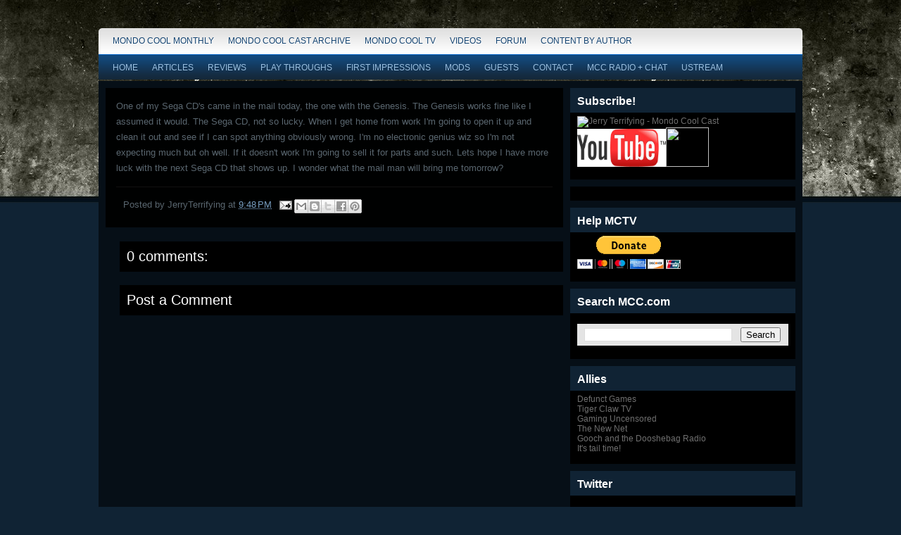

--- FILE ---
content_type: text/html; charset=UTF-8
request_url: http://www.mondocoolcast.com/2009/02/one-of-my-sega-cds-came-in-mail-today.html
body_size: 14777
content:
<!DOCTYPE html>
<html dir='ltr' xmlns='http://www.w3.org/1999/xhtml' xmlns:b='http://www.google.com/2005/gml/b' xmlns:data='http://www.google.com/2005/gml/data' xmlns:datahe='http://www.google.com/2005/gml/data' xmlns:expr='http://www.google.com/2005/gml/expr'>
<head>
<link href='https://www.blogger.com/static/v1/widgets/2944754296-widget_css_bundle.css' rel='stylesheet' type='text/css'/>
<meta content='text/html; charset=UTF-8' http-equiv='Content-Type'/>
<meta content='blogger' name='generator'/>
<link href='http://www.mondocoolcast.com/favicon.ico' rel='icon' type='image/x-icon'/>
<link href='http://www.mondocoolcast.com/2009/02/one-of-my-sega-cds-came-in-mail-today.html' rel='canonical'/>
<link rel="alternate" type="application/atom+xml" title="mondo cool - Atom" href="http://www.mondocoolcast.com/feeds/posts/default" />
<link rel="alternate" type="application/rss+xml" title="mondo cool - RSS" href="http://www.mondocoolcast.com/feeds/posts/default?alt=rss" />
<link rel="service.post" type="application/atom+xml" title="mondo cool - Atom" href="https://www.blogger.com/feeds/2828792874200965527/posts/default" />

<link rel="alternate" type="application/atom+xml" title="mondo cool - Atom" href="http://www.mondocoolcast.com/feeds/2773650077263752625/comments/default" />
<!--Can't find substitution for tag [blog.ieCssRetrofitLinks]-->
<meta content='http://www.mondocoolcast.com/2009/02/one-of-my-sega-cds-came-in-mail-today.html' property='og:url'/>
<meta content='mondo cool' property='og:title'/>
<meta content='One of my Sega CD&#39;s came in the mail today, the one with the Genesis.  The Genesis works fine like I assumed it would.  The Sega CD, not so ...' property='og:description'/>
<title>mondo cool</title>
<style id='page-skin-1' type='text/css'><!--
/*
-----------------------------------------------
Blogger Template Style
Name:     Engamer
Author:   Anshul Dudeja
Url:      www.anshuldudeja.com
Date:     June 2010
----------------------------------------------- */
#navbar-iframe{display:none;}
html, body, div, span, applet, object, iframe,
h1, h2, h3, h4, h5, h6, p,
blockquote, pre, a, abbr, acronym, address, big,
cite, code, del, dfn, em, font, img,
ins, kbd, q, s, samp, small, strike, sub, sup, tt, var, dl, dt, dd, ol, ul, li,
fieldset, form, label, legend,
table, caption, tbody, tfoot, thead, tr, th, td,
center, u, b, i, marquee {
margin: 0px;
padding: 0px;
}
body {
margin:0 auto;
padding:0px 0px 0px 0px;
background:#102334 url(https://blogger.googleusercontent.com/img/b/R29vZ2xl/AVvXsEh_H1yk_5K_NYwtdn8RRyKMw9pI7AfeQOZVqnDq7JAIwgviqsoa6ZjZOacu5fcN0kMd66-kgpw5FBf4isZhz-nHqCaNjRV6eW7xwz70c7JFr6Wzei4YOhE1lET0XCkNdNjAz__K2zNjYyk/s1600/body.jpg) repeat-x;
font-family:Tahoma,Century gothic, Arial,Tahoma,sans-serif;
color:#161514;
font-size:13px;
}
img {   max-width:100%;
border:0;
margin: 0 0;
}
a {
color:#779DBF;
text-decoration:none;
outline:none;
}
a:hover {
color:#bbb;
text-decoration:none
}
h1, h2, h3, h4, h5, h6 {
}
blockquote {
padding:10px 10px 10px 10px;
color:#59666f;
font-style: normal;
}
.clear {
clear:both;
}
table{
margin: 10px 0 10px;
}
table td, table th{
text-align: left;
padding: .4em .8em;
}
table th{
background: #ccc ;
color: #444;
text-transform: uppercase;
font-weight: normal;
}
table td{
background: #e4e4e4;
}
table tr.even td{
background: #eee;
}
table tr:hover td{
background: #FFF9DF;
}
.aligncenter {
display: block;
margin-left: auto;
margin-right: auto;
margin-bottom: 10px;
}
.alignright {
float: right;
margin: 0px 0px 10px 10px;
}
.alignleft {
float: left;
margin: 0px 10px 10px 0px;
}
/* The Outer cover */
#wrapper {
width:1000px;
margin:40px auto;
position:relative;
}
#casing {
padding:0px 0px 10px 0px;
background:#060f17;
float:left;
width:1000px;
}
/* The Header */
#top {
height:217px;
margin:auto;
width:1000px;
position:relative;
background:url(http://cooldaddyfresh.com/jerrydealfinal.jpg) no-repeat;
}
.blogname {
width:600px;
font-family:Arial,Century gothic,Verdana,Tahoma,sans-serif;
margin:75px 0 0 0px;
height:70px;
text-align:left;
float:left;
padding-left:30px;
}
.blogname h1  {
font-size:40px;
padding:0 0 0px 0;
font-weight:normal;
color:#fff;
}
.blogname h1  a:link, .blogname h1  a:visited{
color: #fff;
display:block;
}
.blogname h1  a:hover {
color: #f2f2f2;
}
.description {
margin:0px 0px 0px 0px;
font-size:14px;
font-weight:bold;
color: #fff;
}
/*  menu*/
#catmenucontainer{
height:37px;
display:block;
padding:0px 0 0px 0px;
font: 12px Arial,Tahoma,Century gothic,verdana,  sans-serif;
font-weight:normal;
background:url(https://blogger.googleusercontent.com/img/b/R29vZ2xl/AVvXsEj3mknOlP9JrTz2xp8-MIO51UrfCD_kb94QmxJe5XE8piZyBFp8MVWfCkfyu6sYSUCDUGE5cVRSxRP7Dd4a2NFcQ8OBs6Prb6dHlTDOG5xFVZk87_hPQ2o47eKqVAbuYBxawXgXfdBT84I/s1600/menu.png) no-repeat;
text-transform:uppercase;
}
#catmenu{
margin: 0px 0px 0px 0px;
padding: 0px 0px;
height:37px;
overflow:hidden;
}
#catmenu ul {
float: left;
list-style: none;
margin: 0px;
padding: 0px 10px;
}
#catmenu li {
float: left;
list-style: none;
margin: 0px;
padding: 0px;
}
#catmenu li a, #catmenu li a:link, #catmenu li a:visited {
color:#134371;
text-shadow:1px 1px 1px #fff;
display: block;
margin: 0px;
padding: 0px 10px ;
line-height:37px;
}
#catmenu li a:hover, #catmenu li a:active {
background:#252525 url(https://blogger.googleusercontent.com/img/b/R29vZ2xl/AVvXsEj5KngeN6zNOxrAbhCc4y1ymwvP3wfBaug9NaVaNSLXgGwl0fjdtXMkaABaJ2jRKv7uKONpEOlhcqaCZ_m6ZKjEIcMw_dUsl4g9GL6BOVo25_Za03Wk5siYuHV-ASiW3StqvVQByog4JC8/s1600/menua.png) repeat-x;
color: #fff;
text-shadow:-1px -1px 1px #09639F;
margin: 0px;
padding: 0px 10px ;
line-height:37px;
text-decoration: none;
}
/*Page menu*/
#foxmenucontainer{
height:38px;
display:block;
padding:0px 0 0px 0px;
font: 12px Arial, Tahoma,Century gothic,verdana,  sans-serif;
font-weight:normal;
text-transform:uppercase;
background:url(https://blogger.googleusercontent.com/img/b/R29vZ2xl/AVvXsEg2BmUEW5ltK5C1bhOqIfs0YgsKfYD53CviNfaii9mEHbz1tDjZg8ZGX6Rh_jdcbb0ZKdwWyAm5FTBUbE8DuM8I5hs8OuCSCCSop784V_5NiE5ngioNhUCBPdOPI9geO68y42IkpmfQbrw/s1600/catmen.png) repeat-x;
float:left;
width:1000px;
}
#menu{
margin:0px 10px;
padding: 0px;
height:38px;
overflow:hidden;
}
#menu ul {
float: left;
list-style: none;
margin: 0px;
padding: 0px;
}
#menu li {
float: left;
list-style: none;
margin: 0px;
padding: 0px;
}
#menu li a, #menu li a:link, #menu li a:visited {
color:#99BEDF;
display: block;
margin: 0px;
padding: 0px 10px ;
line-height:38px;
}
#menu li a:hover, #menu li a:active {
color: #fff;
margin: 0px;
padding: 0px 10px ;
line-height:38px;
text-decoration: none;
background:#060F17 url(https://blogger.googleusercontent.com/img/b/R29vZ2xl/AVvXsEhjgD7upepSnvyiIe0v-ASvn0pdqMLpNVwOwkJ83asQhHSDqWgqH7n0vO_yI4tok6t35syazZXaP2XtZi3F-8kr-vF9HCjuB9-2YrqgWui5HW_GrcXw8eEsdKw1bk8O-BySGrEO4M1o-n0/s1600/catmenua.png) repeat-x;
}
#menu li li a, #menu li li a:link, #menu li li a:visited {
background:#14334F;
width: 150px;
color:#99BEDF;
font-weight: normal;
float: none;
margin: 0px;
padding: 0px 10px ;
line-height:35px;
border-bottom: 1px solid #1D405F;
}
#menu li li a:hover, #menu li li a:active {
background: #0D2C49;
color: #fff;
padding: 0px 10px ;
line-height:35px;
}
/* Main Content*/
#content {
float:left;
width: 650px;
height:100%;
padding:10px 0px 0px 0px;
margin-left:10px;
display:inline;
overflow:hidden;
}
.post {
margin: 0px 0px 20px 0px;
height:100%;
color:#59666f;
font: 13px Tahoma, century gothic,Arial,verdana, sans-serif;
background:#000101 url() repeat-x;
padding:5px;
}
.title  h2 {
margin: 0px 0 0px 0;
padding: 10px 0px 10px 10px;
text-align: left;
font: 24px Arial,century gothic,verdana, sans-serif;
font-weight:normal;
overflow:hidden;
}
.title  h2 a, .title  h2 a:link, .title  h2 a:visited  {
color:#fff;
background-color: transparent;
}
.title  h2 a:hover  {
color: #ddd;
background-color: transparent;
}
.title{
margin: 0 0 0 0px;
padding: 0px 0px 0px 0px;
}
.data {
font-size:10px;
font-family:Tahoma, century gothic,Arial,Verdana,Helvitica,sans-serif;
padding:4px 5px 4px 0px;
color:#ca680b;
text-transform: uppercase;
background:#102334;
margin:5px 10px;
border:1px solid #1B2E3F;
}
.author{
color:#ddd;
padding:2px 5px 2px 20px;
margin-left:10px;
background:url(https://blogger.googleusercontent.com/img/b/R29vZ2xl/AVvXsEjJoWvQWUVdvc5kBRUQhkTyquI59dcjlKZzHZ48J-x3pD759Jcv2Q4JgO8nI9vwMdwTZE9J8pc_1sLljgg1yGimCjKo0w1HbN2tDBAgvK0NEutgHaB1gPYwi1cNgvqbmnjTgnCvzV6tEfE/s1600/user.png) no-repeat;
}
.clock{
color:#ddd;
padding:2px 5px 2px 20px;
margin-left:5px;
background:url(https://blogger.googleusercontent.com/img/b/R29vZ2xl/AVvXsEgg3MxUmcfk7AYUr11SxG-_NRDB716tgarlrt16XHNzLO1NOk0soXR7ktuUmlQ5TQJ8GBTyMEU-0LTrNIuNTuUEVSjmA_A66iMSFaVjefQD9E_YnSvGMpLzfQ3erR3P2vYRClb7rSrKzes/s400/clock.png) no-repeat;
}
.comm{
color:#ddd;
padding:2px 5px 2px 20px;
margin-left:5px;
background:url(https://blogger.googleusercontent.com/img/b/R29vZ2xl/AVvXsEivdpWc1yNdTZQRt7boqJNnWyeo330BUyJ8JZFS0ODr4bxYJbzki2excFv3FOAQ1tOVU1qSYvgqZ2gvPghYnqgTN3NlJWGVzQ-YSRMnXXN2C3GoptB7pKZ_Aa26t6vQ3TQL9f4Kq4x3JLk/s400/balloon.png) no-repeat;
}
.comm a:link,
.comm a:visited {
color:#ddd;
}
.comm a:hover{
color:#fff;
text-shadow:1px 1px 1px #ccc;
}
.post-footer{margin:10px 10px 0 10px;padding:10px;line-height:1.4em;border-top:1px solid #111;}
.cover {
margin:0 0;
padding: 0px 10px ;
}
.entry {
margin:0 0;
padding: 0px 0px ;
}
.entry a:link,
.entry a:visited {
color:#0177CB;
background-color: transparent;
}
.entry a:hover {
color:#fff;
background-color: transparent;
text-decoration: none;
}
.entry ul, .entry ol{
margin: .4em 0 1em;
line-height: 150%;
}
.entry ul li, .entry ol li{
list-style-position:outside;
margin-left: 1.6em;
}
.entry p{
margin:5px 0px;
padding:5px 0px;
line-height:22px;
}
/* right column */
.right{
float:right;
width:320px;
padding:10px 0px 0px 0;
display:inline;
margin-right:10px;
overflow:hidden;
}
.sidebar h2{
background:#102334 ;
height:25px;
padding-left:10px;
font-family:Georgia,Tahoma,Century gothic, Arial, sans-serif;
color:#fff;
font-size:16px;
padding-top:10px;
}
.sidebar .widget{
font-size:12px;
color:#917d67;
font-family: Arial,Tahoma,Century gothic, sans-serif;
margin:0px 0px 10px 0px;
padding-bottom:10px;
background:#000;
overflow:hidden;
}
.sidebar .widget-content {padding: 5px 10px;margin:0;}
.sidebar ul {list-style-type: none;margin: 0 ;padding: 0;}
.sidebar li{list-style-type: none;margin: 0 ;padding: 0;}
.sidebar ul li {height:100%;line-height:28px;float: left; clear: left;	width: 280px;
list-style-type: none;overflow:hidden;color:#444;text-shadow:1px 1px 1px #333;}
.sidebar ul li  {text-decoration: none;padding: 0px 0px 0px 10px;display:block;
border-bottom:1px solid #111;}
.sidebar a:link {color:#6f6f6f;}
.sidebar a:hover {color: #004C7F;}
/* --- FOOTER --- */
#footer {
height:80px;
padding:10px 0 0 0px;
color:#DADADA;
margin-bottom:20px;
font-size:11px;
font-weight:normal;
letter-spacing:1px;
font-family: Tahoma,georgia,Century gothic,  Arial, sans-serif;
float:left;
width:100%;
background:#000101 ;
text-shadow:1px 1px 1px #004C7F;
}
#footer a:link , #footer a:visited{
color:#D1E3EF;
}
#footer a:hover {
color:#fff;
}
.fleft{
float:left;
text-align:left;
margin-left:10px;
margin-top:10px;
line-height:16px;
}
.fright{
float:right;
text-align:right;
margin-right:10px;
margin-top:10px;
line-height:16px;
}
.PageList h2{display:none;}
#LinkList64 h2{display:none;}
#comments{margin:0 0px 0px 20px;width:630px;}
#comments h4 {
font-size:20px;
font-family:Georgia,Tahoma,Arial,Century gothic, sans-serif;
color:#fff;
font-weight:normal;
padding:10px 10px ;
margin-top:10px;
background:#000;
}
#comments-block {
line-height:1.6em;
margin:1em 0 1.5em;
color:#7F7D77;
}
#comments-block .comment-author {
background:#102334 none repeat scroll 0 0;
border:1px solid #000;
margin:0.5em 0;
padding-bottom:4px;
padding-left:8px;
padding-top:4px;
}
#comments-block .comment-body {
border-left:1px solid #000;
border-right:1px solid #000;
margin-top:-8px;
padding-left:10px;
padding-top:10px;
}
#comments-block .comment-footer {
border-bottom:1px solid #000;
border-left:1px solid #000;
border-right:1px solid #000;
font-size:11px;
line-height:1.4em;
margin:-0.25em 0 2em;
padding-bottom:5px;
padding-left:10px;
text-transform:none;
}
#comments-block .comment-body p {
margin:0;
padding-bottom:15px;
}
h4#comment-post-message{width:610px;}
#slider {
background:url(http://i39.tinypic.com/a2bzhd.png);
height: 254px;
width: 983px;
overflow: hidden;
position: relative;
margin: 5px 0;
}
#mover {
width: auto;
position:absolute;
overflow:hidden;
}
.slide {
padding: 20px 0px;
width: 1000px;
float: left;
position: relative;
height:200px;
}
.slide h2 {
font-family:georgia, Helvetica, Sans-Serif;
font-size: 24px;
position: absolute;
top: 20px;
left: 1px;
color: #ac0000;
padding:0px 0px 0px 30px;
margin:0px 0px;
width:500px;
overflow:hidden;
}
.slide h2 a:link, .slide h2 a:visited {
color:#fff;
background-color: transparent;
}
.slide h2 a:hover {
color: #ddd;
background-color: transparent;
}
.slide p {
color: #999;
position: absolute;
top: 100px;
left: 1px;
font-size: 12px;
font-family:georgia, Helvetica, Sans-Serif;
line-height: 20px;
width: 500px;
padding:0px 0px 0px 30px;
margin:0px 0px;
}
.slide img {
position: absolute;
top: 20px;
left: 577px;
background:#fff;
padding:10px 10px;
}
#slider-stopper {
position: absolute;
font-family: Georgia, Helvetica, Sans-Serif;
top: 113px;
right: 55px;
color: #AC0000;
padding: 3px 8px;
font-size: 14px;
text-transform: uppercase;
z-index: 1000;
}

--></style>
<link href='http://i20.photobucket.com/albums/b228/poppa_fats/favicon1-1.gif' rel='shortcut icon' type='image/gif'/>
<script src='http://bloggerjavascripteffect.googlecode.com/files/primus-jquery-1.2.6.min.js' type='text/javascript'></script>
<script src='http://bloggerjavascripteffect.googlecode.com/files/primus-slider.js' type='text/javascript'></script>
<meta content='krabECVk3TATn1sbHOANF0MXT0bqVAa-TqStqzbi8Ng' name='google-site-verification'/>
<link href='https://www.blogger.com/dyn-css/authorization.css?targetBlogID=2828792874200965527&amp;zx=e2c5e70d-e8d6-492c-9e69-12dd90300298' media='none' onload='if(media!=&#39;all&#39;)media=&#39;all&#39;' rel='stylesheet'/><noscript><link href='https://www.blogger.com/dyn-css/authorization.css?targetBlogID=2828792874200965527&amp;zx=e2c5e70d-e8d6-492c-9e69-12dd90300298' rel='stylesheet'/></noscript>
<meta name='google-adsense-platform-account' content='ca-host-pub-1556223355139109'/>
<meta name='google-adsense-platform-domain' content='blogspot.com'/>

<!-- data-ad-client=ca-pub-2975649413245356 -->

</head>
<body>
<div class='navbar section' id='navbar'><div class='widget Navbar' data-version='1' id='Navbar1'><script type="text/javascript">
    function setAttributeOnload(object, attribute, val) {
      if(window.addEventListener) {
        window.addEventListener('load',
          function(){ object[attribute] = val; }, false);
      } else {
        window.attachEvent('onload', function(){ object[attribute] = val; });
      }
    }
  </script>
<div id="navbar-iframe-container"></div>
<script type="text/javascript" src="https://apis.google.com/js/platform.js"></script>
<script type="text/javascript">
      gapi.load("gapi.iframes:gapi.iframes.style.bubble", function() {
        if (gapi.iframes && gapi.iframes.getContext) {
          gapi.iframes.getContext().openChild({
              url: 'https://www.blogger.com/navbar/2828792874200965527?po\x3d2773650077263752625\x26origin\x3dhttp://www.mondocoolcast.com',
              where: document.getElementById("navbar-iframe-container"),
              id: "navbar-iframe"
          });
        }
      });
    </script><script type="text/javascript">
(function() {
var script = document.createElement('script');
script.type = 'text/javascript';
script.src = '//pagead2.googlesyndication.com/pagead/js/google_top_exp.js';
var head = document.getElementsByTagName('head')[0];
if (head) {
head.appendChild(script);
}})();
</script>
</div></div>
<div id='wrapper'>
<div id='catmenucontainer'>
<div id='catmenu'>
<div class='interior section' id='interior1'><div class='widget LinkList' data-version='1' id='LinkList64'>
<h2>Forum</h2>
<div class='widget-content'>
<ul>
<li><a href='http://www.mondocoolcast.com/search/label/mondocoolmonthly'>Mondo Cool Monthly</a></li>
<li><a href='http://jerryterrifying.blogspot.com/search/label/podcast'>Mondo Cool Cast Archive</a></li>
<li><a href='http://www.mondocoolcast.com/search/label/mondocooltv'>Mondo Cool TV</a></li>
<li><a href='http://www.mondocoolcast.com/search/label/video'>Videos</a></li>
<li><a href='http://www.mondocoolcast.com/2003/10/testicles-one-two.html'>Forum</a></li>
<li><a href='http://www.mondocoolcast.com/2008/05/content-by-author.html'>Content by Author</a></li>
</ul>
<div class='clear'></div>
</div>
</div></div>
</div>
</div>
<div id='foxmenucontainer'>
<div id='menu'>
<div class='interior section' id='interior'><div class='widget PageList' data-version='1' id='PageList1'>
<h2>Pages</h2>
<div class='widget-content'>
<ul>
<li>
<a href='http://www.mondocoolcast.com/'>Home</a>
</li>
<li>
<a href='http://www.mondocoolcast.com/p/articles.html'>Articles</a>
</li>
<li>
<a href='http://www.mondocoolcast.com/p/reviews.html'>Reviews</a>
</li>
<li>
<a href='http://www.mondocoolcast.com/p/play-throughs.html'>Play Throughs</a>
</li>
<li>
<a href='http://www.mondocoolcast.com/p/first-impressions.html'>First Impressions</a>
</li>
<li>
<a href='http://www.mondocoolcast.com/p/mondo-cool-mods.html'>Mods</a>
</li>
<li>
<a href='http://www.mondocoolcast.com/p/mondo-cool-guests.html'>Guests</a>
</li>
<li>
<a href='http://www.mondocoolcast.com/p/contactcommunity.html'>Contact</a>
</li>
<li>
<a href='http://www.mondocoolcast.com/p/mcc-radio-chat.html'>MCC Radio + Chat</a>
</li>
<li>
<a href='http://www.mondocoolcast.com/p/ustream_25.html'>Ustream</a>
</li>
</ul>
<div class='clear'></div>
</div>
</div></div>
</div>
</div>
<div id='casing'>
<div id='content'>
<div class='main section' id='main'><div class='widget Blog' data-version='1' id='Blog1'>
<div class='blog-posts hfeed'>
<!--Can't find substitution for tag [defaultAdStart]-->

        <div class="date-outer">
      

        <div class="date-posts">
      
<div class='post-outer'>
<div class='post hentry uncustomized-post-template'>
<a name='2773650077263752625'></a>
<div class='post-header'>
<div class='post-header-line-1'></div>
</div>
<div class='cover'>
<div class='entry'>
<p>One of my Sega CD's came in the mail today, the one with the Genesis.  The Genesis works fine like I assumed it would.  The Sega CD, not so lucky.  When I get home from work I'm going to open it up and clean it out and see if I can spot anything obviously wrong.  I'm no electronic genius wiz so I'm not expecting much but oh well.  If it doesn't work I'm going to sell it for parts and such.  Lets hope I have more luck with the next Sega CD that shows up.  I wonder what the mail man will bring me tomorrow?</p>
<div style='clear: both;'></div>
</div></div>
<div class='post-footer'>
<div class='post-footer-line post-footer-line-1'>
<span class='post-author vcard'>
Posted by
<span class='fn'>JerryTerrifying</span>
</span>
<span class='post-timestamp'>
at
<a class='timestamp-link' href='http://www.mondocoolcast.com/2009/02/one-of-my-sega-cds-came-in-mail-today.html' rel='bookmark' title='permanent link'><abbr class='published' title='2009-02-09T21:48:00-05:00'>9:48&#8239;PM</abbr></a>
</span>
<span class='reaction-buttons'>
</span>
<span class='star-ratings'>
</span>
<span class='post-comment-link'>
</span>
<span class='post-backlinks post-comment-link'>
</span>
<span class='post-icons'>
<span class='item-action'>
<a href='https://www.blogger.com/email-post/2828792874200965527/2773650077263752625' title='Email Post'>
<img alt='' class='icon-action' height='13' src='http://img1.blogblog.com/img/icon18_email.gif' width='18'/>
</a>
</span>
<span class='item-control blog-admin pid-1316549926'>
<a href='https://www.blogger.com/post-edit.g?blogID=2828792874200965527&postID=2773650077263752625&from=pencil' title='Edit Post'>
<img alt='' class='icon-action' height='18' src='http://img2.blogblog.com/img/icon18_edit_allbkg.gif' width='18'/>
</a>
</span>
</span>
<div class='post-share-buttons'>
<a class='goog-inline-block share-button sb-email' href='https://www.blogger.com/share-post.g?blogID=2828792874200965527&postID=2773650077263752625&target=email' target='_blank' title='Email This'><span class='share-button-link-text'>Email This</span></a><a class='goog-inline-block share-button sb-blog' href='https://www.blogger.com/share-post.g?blogID=2828792874200965527&postID=2773650077263752625&target=blog' onclick='window.open(this.href, "_blank", "height=270,width=475"); return false;' target='_blank' title='BlogThis!'><span class='share-button-link-text'>BlogThis!</span></a><a class='goog-inline-block share-button sb-twitter' href='https://www.blogger.com/share-post.g?blogID=2828792874200965527&postID=2773650077263752625&target=twitter' target='_blank' title='Share to X'><span class='share-button-link-text'>Share to X</span></a><a class='goog-inline-block share-button sb-facebook' href='https://www.blogger.com/share-post.g?blogID=2828792874200965527&postID=2773650077263752625&target=facebook' onclick='window.open(this.href, "_blank", "height=430,width=640"); return false;' target='_blank' title='Share to Facebook'><span class='share-button-link-text'>Share to Facebook</span></a><a class='goog-inline-block share-button sb-pinterest' href='https://www.blogger.com/share-post.g?blogID=2828792874200965527&postID=2773650077263752625&target=pinterest' target='_blank' title='Share to Pinterest'><span class='share-button-link-text'>Share to Pinterest</span></a>
</div>
</div>
<div class='post-footer-line post-footer-line-2'>
<span class='post-labels'>
</span>
</div>
<div class='post-footer-line post-footer-line-3'>
<span class='post-location'>
</span>
</div>
</div>
</div>
<div class='comments' id='comments'>
<a name='comments'></a>
<h4>
0
comments:
        
</h4>
<div class='pid-1316549926' id='Blog1_comments-block-wrapper'>
<dl class='avatar-comment-indent' id='comments-block'>
</dl>
</div>
<p class='comment-footer'>
<div class='comment-form'>
<a name='comment-form'></a>
<h4 id='comment-post-message'>Post a Comment</h4>
<p>
</p>
<a href='https://www.blogger.com/comment/frame/2828792874200965527?po=2773650077263752625&hl=en&saa=85391&origin=http://www.mondocoolcast.com' id='comment-editor-src'></a>
<iframe allowtransparency='true' class='blogger-iframe-colorize blogger-comment-from-post' frameborder='0' height='410' id='comment-editor' name='comment-editor' src='' width='100%'></iframe>
<!--Can't find substitution for tag [post.friendConnectJs]-->
<script src='https://www.blogger.com/static/v1/jsbin/2830521187-comment_from_post_iframe.js' type='text/javascript'></script>
<script type='text/javascript'>
      BLOG_CMT_createIframe('https://www.blogger.com/rpc_relay.html', '0');
    </script>
</div>
</p>
<div id='backlinks-container'>
<div id='Blog1_backlinks-container'>
</div>
</div>
</div>
</div>

      </div></div>
    
<!--Can't find substitution for tag [adEnd]-->
</div>
<div class='blog-pager' id='blog-pager'>
<span id='blog-pager-newer-link'>
<a class='blog-pager-newer-link' href='http://www.mondocoolcast.com/2009/02/sega-cd-woes.html' id='Blog1_blog-pager-newer-link' title='Newer Post'>Newer Post</a>
</span>
<span id='blog-pager-older-link'>
<a class='blog-pager-older-link' href='http://www.mondocoolcast.com/2009/02/i-made-my-first-deal-off-of-craigslist.html' id='Blog1_blog-pager-older-link' title='Older Post'>Older Post</a>
</span>
<a class='home-link' href='http://www.mondocoolcast.com/'>Home</a>
</div>
<div class='clear'></div>
</div><div class='widget HTML' data-version='1' id='HTML9'>
<div class='widget-content'>
<script src="http://sharebar.addthiscdn.com/v1/sharebar.js" type="text/javascript"></script> <div class="addthis_sharebar_config" style="display:none;"> * username: mondocoolcast </div>
</div>
<div class='clear'></div>
</div></div>
</div>
<div class='right'>
<div class='sidebar section' id='sidebar'><div class='widget HTML' data-version='1' id='HTML1'>
<h2 class='title'>Subscribe!</h2>
<div class='widget-content'>
<p align="left"><a href="itpc://feeds.feedburner.com/MondoCoolCast" target="itunes_store"><img alt="Jerry Terrifying - Mondo Cool Cast" src="http://static.technorati.com/10/09/04/17695/itunes9icon.png" width="50" height="50" /></a><a href="http://youtube.com/subscription_center?add_user=jerryterrifying" target="itunes_store"><img alt="Jerry Terrifying - Mondo Cool Cast" src="https://encrypted-tbn2.google.com/images?q=tbn:ANd9GcRCUViLB9JV51O5ZgbC9y0zo-9caKcPRu5wsqIef39d4u0fpg_zAw" width="126" height="54" /></a><a title="Subscribe to my feed" href="http://feeds.feedburner.com/MondoCoolCast" type="application/rss+xml" rel="alternate"><img style="BORDER-BOTTOM: 0px; BORDER-LEFT: 0px; WIDTH: 58px; HEIGHT: 55px; BORDER-TOP: 0px; BORDER-RIGHT: 0px" alt="" src="http://www.feedburner.com/fb/images/pub/feed-icon32x32.png" width="61" height="58" /></a><a href="http://www.facebook.com/pages/Mondo-Cool/125772644107129"><img style="WIDTH: 61px; HEIGHT: 56px" src="http://www.textually.org/tv/archives/2010/06/07/facebook-logo.png" width="109" height="76" /></a></p>
<p></p>
<a title="Subscribe to my feed" href="http://feeds.feedburner.com/MondoCoolCast" type="application/rss+xml" rel="alternate"></a>
</div>
<div class='clear'></div>
</div><div class='widget HTML' data-version='1' id='HTML7'>
<div class='widget-content'>
<a href="http://www.alexa.com/siteinfo/www.mondocoolcast.com"><script type='text/javascript' src='http://xslt.alexa.com/site_stats/js/s/c?url=www.mondocoolcast.com'></script></a>
</div>
<div class='clear'></div>
</div><div class='widget HTML' data-version='1' id='HTML8'>
<h2 class='title'>Help MCTV</h2>
<div class='widget-content'>
<form action="https://www.paypal.com/cgi-bin/webscr" method="post">
<input type="hidden" name="cmd" value="_s-xclick" />
<input type="hidden" name="hosted_button_id" value="P62VZJSENUWBE" />
<input type="image" src="https://www.paypalobjects.com/en_US/i/btn/btn_donateCC_LG.gif" border="0" name="submit" alt="PayPal - The safer, easier way to pay online!" />
<img alt="" border="0" src="https://www.paypalobjects.com/en_US/i/scr/pixel.gif" width="1" height="1" />
</form>
</div>
<div class='clear'></div>
</div><div class='widget BlogSearch' data-version='1' id='BlogSearch1'>
<h2 class='title'>Search MCC.com</h2>
<div class='widget-content'>
<div id='BlogSearch1_form'>
<form action='http://www.mondocoolcast.com/search' class='gsc-search-box' target='_top'>
<table cellpadding='0' cellspacing='0' class='gsc-search-box'>
<tbody>
<tr>
<td class='gsc-input'>
<input autocomplete='off' class='gsc-input' name='q' size='10' title='search' type='text' value=''/>
</td>
<td class='gsc-search-button'>
<input class='gsc-search-button' title='search' type='submit' value='Search'/>
</td>
</tr>
</tbody>
</table>
</form>
</div>
</div>
<div class='clear'></div>
</div><div class='widget HTML' data-version='1' id='HTML6'>
<h2 class='title'>Allies</h2>
<div class='widget-content'>
<a href="http://www.defunctgames.com">Defunct Games</a>
<p></p>
<a href="http://www.tigerclawtv.com">Tiger Claw TV</a>
<p></p>
<a href="http://www.gaminguncensored.com">Gaming Uncensored</a>
<p></p>
<a href="http://www.thenewnet.eu">The New Net</a>
<p></p>
<a href="http://goochandthedooshebag.blogspot.com">Gooch and the Dooshebag Radio</a>
<p></p>

<a href="http://www.itstailtime.net">It's tail time!</a>
</div>
<div class='clear'></div>
</div><div class='widget HTML' data-version='1' id='HTML3'>
<h2 class='title'>Twitter</h2>
<div class='widget-content'>
<script src="http://widgets.twimg.com/j/2/widget.js"></script>
<script>
new TWTR.Widget({
  version: 2,
  type: 'profile',
  rpp: 4,
  interval: 6000,
  width: 250,
  height: 300,
  theme: {
    shell: {
      background: '#333333',
      color: '#ffffff'
    },
    tweets: {
      background: '#000000',
      color: '#ffffff',
      links: '#4aed05'
    }
  },
  features: {
    scrollbar: false,
    loop: false,
    live: false,
    hashtags: true,
    timestamp: true,
    avatars: false,
    behavior: 'all'
  }
}).render().setUser('jerryterrifying').start();
</script>
</div>
<div class='clear'></div>
</div><div class='widget Followers' data-version='1' id='Followers1'>
<h2 class='title'>Followers</h2>
<div class='widget-content'>
<div id='Followers1-wrapper'>
<div style='margin-right:2px;'>
<div><script type="text/javascript" src="https://apis.google.com/js/platform.js"></script>
<div id="followers-iframe-container"></div>
<script type="text/javascript">
    window.followersIframe = null;
    function followersIframeOpen(url) {
      gapi.load("gapi.iframes", function() {
        if (gapi.iframes && gapi.iframes.getContext) {
          window.followersIframe = gapi.iframes.getContext().openChild({
            url: url,
            where: document.getElementById("followers-iframe-container"),
            messageHandlersFilter: gapi.iframes.CROSS_ORIGIN_IFRAMES_FILTER,
            messageHandlers: {
              '_ready': function(obj) {
                window.followersIframe.getIframeEl().height = obj.height;
              },
              'reset': function() {
                window.followersIframe.close();
                followersIframeOpen("https://www.blogger.com/followers/frame/2828792874200965527?colors\x3dCgt0cmFuc3BhcmVudBILdHJhbnNwYXJlbnQaByMwMDAwMDAiByMwMDAwMDAqByNGRkZGRkYyByMwMDAwMDA6ByMwMDAwMDBCByMwMDAwMDBKByMwMDAwMDBSByNGRkZGRkZaC3RyYW5zcGFyZW50\x26pageSize\x3d21\x26hl\x3den\x26origin\x3dhttp://www.mondocoolcast.com");
              },
              'open': function(url) {
                window.followersIframe.close();
                followersIframeOpen(url);
              }
            }
          });
        }
      });
    }
    followersIframeOpen("https://www.blogger.com/followers/frame/2828792874200965527?colors\x3dCgt0cmFuc3BhcmVudBILdHJhbnNwYXJlbnQaByMwMDAwMDAiByMwMDAwMDAqByNGRkZGRkYyByMwMDAwMDA6ByMwMDAwMDBCByMwMDAwMDBKByMwMDAwMDBSByNGRkZGRkZaC3RyYW5zcGFyZW50\x26pageSize\x3d21\x26hl\x3den\x26origin\x3dhttp://www.mondocoolcast.com");
  </script></div>
</div>
</div>
<div class='clear'></div>
</div>
</div><div class='widget HTML' data-version='1' id='HTML10'>
<h2 class='title'>Join the MCC Facebook Fan Page</h2>
<div class='widget-content'>
<iframe src="http://www.facebook.com/plugins/likebox.php?id=125772644107129&amp;width=292&amp;connections=5&amp;stream=true&amp;header=true&amp;height=587" scrolling="no" frameborder="0" style="border:none; overflow:hidden; width:292px; height:587px;" allowtransparency="true"></iframe>
</div>
<div class='clear'></div>
</div><div class='widget BlogArchive' data-version='1' id='BlogArchive1'>
<h2>Blog Archive</h2>
<div class='widget-content'>
<div id='ArchiveList'>
<div id='BlogArchive1_ArchiveList'>
<ul class='hierarchy'>
<li class='archivedate collapsed'>
<a class='toggle' href='javascript:void(0)'>
<span class='zippy'>

        &#9658;&#160;
      
</span>
</a>
<a class='post-count-link' href='http://www.mondocoolcast.com/2025/'>
2025
</a>
<span class='post-count' dir='ltr'>(1)</span>
<ul class='hierarchy'>
<li class='archivedate collapsed'>
<a class='toggle' href='javascript:void(0)'>
<span class='zippy'>

        &#9658;&#160;
      
</span>
</a>
<a class='post-count-link' href='http://www.mondocoolcast.com/2025/09/'>
September
</a>
<span class='post-count' dir='ltr'>(1)</span>
</li>
</ul>
</li>
</ul>
<ul class='hierarchy'>
<li class='archivedate collapsed'>
<a class='toggle' href='javascript:void(0)'>
<span class='zippy'>

        &#9658;&#160;
      
</span>
</a>
<a class='post-count-link' href='http://www.mondocoolcast.com/2022/'>
2022
</a>
<span class='post-count' dir='ltr'>(1)</span>
<ul class='hierarchy'>
<li class='archivedate collapsed'>
<a class='toggle' href='javascript:void(0)'>
<span class='zippy'>

        &#9658;&#160;
      
</span>
</a>
<a class='post-count-link' href='http://www.mondocoolcast.com/2022/03/'>
March
</a>
<span class='post-count' dir='ltr'>(1)</span>
</li>
</ul>
</li>
</ul>
<ul class='hierarchy'>
<li class='archivedate collapsed'>
<a class='toggle' href='javascript:void(0)'>
<span class='zippy'>

        &#9658;&#160;
      
</span>
</a>
<a class='post-count-link' href='http://www.mondocoolcast.com/2021/'>
2021
</a>
<span class='post-count' dir='ltr'>(3)</span>
<ul class='hierarchy'>
<li class='archivedate collapsed'>
<a class='toggle' href='javascript:void(0)'>
<span class='zippy'>

        &#9658;&#160;
      
</span>
</a>
<a class='post-count-link' href='http://www.mondocoolcast.com/2021/03/'>
March
</a>
<span class='post-count' dir='ltr'>(2)</span>
</li>
</ul>
<ul class='hierarchy'>
<li class='archivedate collapsed'>
<a class='toggle' href='javascript:void(0)'>
<span class='zippy'>

        &#9658;&#160;
      
</span>
</a>
<a class='post-count-link' href='http://www.mondocoolcast.com/2021/01/'>
January
</a>
<span class='post-count' dir='ltr'>(1)</span>
</li>
</ul>
</li>
</ul>
<ul class='hierarchy'>
<li class='archivedate collapsed'>
<a class='toggle' href='javascript:void(0)'>
<span class='zippy'>

        &#9658;&#160;
      
</span>
</a>
<a class='post-count-link' href='http://www.mondocoolcast.com/2020/'>
2020
</a>
<span class='post-count' dir='ltr'>(2)</span>
<ul class='hierarchy'>
<li class='archivedate collapsed'>
<a class='toggle' href='javascript:void(0)'>
<span class='zippy'>

        &#9658;&#160;
      
</span>
</a>
<a class='post-count-link' href='http://www.mondocoolcast.com/2020/12/'>
December
</a>
<span class='post-count' dir='ltr'>(1)</span>
</li>
</ul>
<ul class='hierarchy'>
<li class='archivedate collapsed'>
<a class='toggle' href='javascript:void(0)'>
<span class='zippy'>

        &#9658;&#160;
      
</span>
</a>
<a class='post-count-link' href='http://www.mondocoolcast.com/2020/03/'>
March
</a>
<span class='post-count' dir='ltr'>(1)</span>
</li>
</ul>
</li>
</ul>
<ul class='hierarchy'>
<li class='archivedate collapsed'>
<a class='toggle' href='javascript:void(0)'>
<span class='zippy'>

        &#9658;&#160;
      
</span>
</a>
<a class='post-count-link' href='http://www.mondocoolcast.com/2019/'>
2019
</a>
<span class='post-count' dir='ltr'>(39)</span>
<ul class='hierarchy'>
<li class='archivedate collapsed'>
<a class='toggle' href='javascript:void(0)'>
<span class='zippy'>

        &#9658;&#160;
      
</span>
</a>
<a class='post-count-link' href='http://www.mondocoolcast.com/2019/12/'>
December
</a>
<span class='post-count' dir='ltr'>(1)</span>
</li>
</ul>
<ul class='hierarchy'>
<li class='archivedate collapsed'>
<a class='toggle' href='javascript:void(0)'>
<span class='zippy'>

        &#9658;&#160;
      
</span>
</a>
<a class='post-count-link' href='http://www.mondocoolcast.com/2019/08/'>
August
</a>
<span class='post-count' dir='ltr'>(1)</span>
</li>
</ul>
<ul class='hierarchy'>
<li class='archivedate collapsed'>
<a class='toggle' href='javascript:void(0)'>
<span class='zippy'>

        &#9658;&#160;
      
</span>
</a>
<a class='post-count-link' href='http://www.mondocoolcast.com/2019/05/'>
May
</a>
<span class='post-count' dir='ltr'>(1)</span>
</li>
</ul>
<ul class='hierarchy'>
<li class='archivedate collapsed'>
<a class='toggle' href='javascript:void(0)'>
<span class='zippy'>

        &#9658;&#160;
      
</span>
</a>
<a class='post-count-link' href='http://www.mondocoolcast.com/2019/04/'>
April
</a>
<span class='post-count' dir='ltr'>(9)</span>
</li>
</ul>
<ul class='hierarchy'>
<li class='archivedate collapsed'>
<a class='toggle' href='javascript:void(0)'>
<span class='zippy'>

        &#9658;&#160;
      
</span>
</a>
<a class='post-count-link' href='http://www.mondocoolcast.com/2019/03/'>
March
</a>
<span class='post-count' dir='ltr'>(6)</span>
</li>
</ul>
<ul class='hierarchy'>
<li class='archivedate collapsed'>
<a class='toggle' href='javascript:void(0)'>
<span class='zippy'>

        &#9658;&#160;
      
</span>
</a>
<a class='post-count-link' href='http://www.mondocoolcast.com/2019/02/'>
February
</a>
<span class='post-count' dir='ltr'>(21)</span>
</li>
</ul>
</li>
</ul>
<ul class='hierarchy'>
<li class='archivedate collapsed'>
<a class='toggle' href='javascript:void(0)'>
<span class='zippy'>

        &#9658;&#160;
      
</span>
</a>
<a class='post-count-link' href='http://www.mondocoolcast.com/2018/'>
2018
</a>
<span class='post-count' dir='ltr'>(64)</span>
<ul class='hierarchy'>
<li class='archivedate collapsed'>
<a class='toggle' href='javascript:void(0)'>
<span class='zippy'>

        &#9658;&#160;
      
</span>
</a>
<a class='post-count-link' href='http://www.mondocoolcast.com/2018/11/'>
November
</a>
<span class='post-count' dir='ltr'>(1)</span>
</li>
</ul>
<ul class='hierarchy'>
<li class='archivedate collapsed'>
<a class='toggle' href='javascript:void(0)'>
<span class='zippy'>

        &#9658;&#160;
      
</span>
</a>
<a class='post-count-link' href='http://www.mondocoolcast.com/2018/10/'>
October
</a>
<span class='post-count' dir='ltr'>(3)</span>
</li>
</ul>
<ul class='hierarchy'>
<li class='archivedate collapsed'>
<a class='toggle' href='javascript:void(0)'>
<span class='zippy'>

        &#9658;&#160;
      
</span>
</a>
<a class='post-count-link' href='http://www.mondocoolcast.com/2018/09/'>
September
</a>
<span class='post-count' dir='ltr'>(4)</span>
</li>
</ul>
<ul class='hierarchy'>
<li class='archivedate collapsed'>
<a class='toggle' href='javascript:void(0)'>
<span class='zippy'>

        &#9658;&#160;
      
</span>
</a>
<a class='post-count-link' href='http://www.mondocoolcast.com/2018/08/'>
August
</a>
<span class='post-count' dir='ltr'>(1)</span>
</li>
</ul>
<ul class='hierarchy'>
<li class='archivedate collapsed'>
<a class='toggle' href='javascript:void(0)'>
<span class='zippy'>

        &#9658;&#160;
      
</span>
</a>
<a class='post-count-link' href='http://www.mondocoolcast.com/2018/07/'>
July
</a>
<span class='post-count' dir='ltr'>(1)</span>
</li>
</ul>
<ul class='hierarchy'>
<li class='archivedate collapsed'>
<a class='toggle' href='javascript:void(0)'>
<span class='zippy'>

        &#9658;&#160;
      
</span>
</a>
<a class='post-count-link' href='http://www.mondocoolcast.com/2018/04/'>
April
</a>
<span class='post-count' dir='ltr'>(4)</span>
</li>
</ul>
<ul class='hierarchy'>
<li class='archivedate collapsed'>
<a class='toggle' href='javascript:void(0)'>
<span class='zippy'>

        &#9658;&#160;
      
</span>
</a>
<a class='post-count-link' href='http://www.mondocoolcast.com/2018/03/'>
March
</a>
<span class='post-count' dir='ltr'>(6)</span>
</li>
</ul>
<ul class='hierarchy'>
<li class='archivedate collapsed'>
<a class='toggle' href='javascript:void(0)'>
<span class='zippy'>

        &#9658;&#160;
      
</span>
</a>
<a class='post-count-link' href='http://www.mondocoolcast.com/2018/02/'>
February
</a>
<span class='post-count' dir='ltr'>(13)</span>
</li>
</ul>
<ul class='hierarchy'>
<li class='archivedate collapsed'>
<a class='toggle' href='javascript:void(0)'>
<span class='zippy'>

        &#9658;&#160;
      
</span>
</a>
<a class='post-count-link' href='http://www.mondocoolcast.com/2018/01/'>
January
</a>
<span class='post-count' dir='ltr'>(31)</span>
</li>
</ul>
</li>
</ul>
<ul class='hierarchy'>
<li class='archivedate collapsed'>
<a class='toggle' href='javascript:void(0)'>
<span class='zippy'>

        &#9658;&#160;
      
</span>
</a>
<a class='post-count-link' href='http://www.mondocoolcast.com/2017/'>
2017
</a>
<span class='post-count' dir='ltr'>(123)</span>
<ul class='hierarchy'>
<li class='archivedate collapsed'>
<a class='toggle' href='javascript:void(0)'>
<span class='zippy'>

        &#9658;&#160;
      
</span>
</a>
<a class='post-count-link' href='http://www.mondocoolcast.com/2017/12/'>
December
</a>
<span class='post-count' dir='ltr'>(7)</span>
</li>
</ul>
<ul class='hierarchy'>
<li class='archivedate collapsed'>
<a class='toggle' href='javascript:void(0)'>
<span class='zippy'>

        &#9658;&#160;
      
</span>
</a>
<a class='post-count-link' href='http://www.mondocoolcast.com/2017/11/'>
November
</a>
<span class='post-count' dir='ltr'>(10)</span>
</li>
</ul>
<ul class='hierarchy'>
<li class='archivedate collapsed'>
<a class='toggle' href='javascript:void(0)'>
<span class='zippy'>

        &#9658;&#160;
      
</span>
</a>
<a class='post-count-link' href='http://www.mondocoolcast.com/2017/10/'>
October
</a>
<span class='post-count' dir='ltr'>(14)</span>
</li>
</ul>
<ul class='hierarchy'>
<li class='archivedate collapsed'>
<a class='toggle' href='javascript:void(0)'>
<span class='zippy'>

        &#9658;&#160;
      
</span>
</a>
<a class='post-count-link' href='http://www.mondocoolcast.com/2017/09/'>
September
</a>
<span class='post-count' dir='ltr'>(14)</span>
</li>
</ul>
<ul class='hierarchy'>
<li class='archivedate collapsed'>
<a class='toggle' href='javascript:void(0)'>
<span class='zippy'>

        &#9658;&#160;
      
</span>
</a>
<a class='post-count-link' href='http://www.mondocoolcast.com/2017/08/'>
August
</a>
<span class='post-count' dir='ltr'>(12)</span>
</li>
</ul>
<ul class='hierarchy'>
<li class='archivedate collapsed'>
<a class='toggle' href='javascript:void(0)'>
<span class='zippy'>

        &#9658;&#160;
      
</span>
</a>
<a class='post-count-link' href='http://www.mondocoolcast.com/2017/07/'>
July
</a>
<span class='post-count' dir='ltr'>(4)</span>
</li>
</ul>
<ul class='hierarchy'>
<li class='archivedate collapsed'>
<a class='toggle' href='javascript:void(0)'>
<span class='zippy'>

        &#9658;&#160;
      
</span>
</a>
<a class='post-count-link' href='http://www.mondocoolcast.com/2017/06/'>
June
</a>
<span class='post-count' dir='ltr'>(7)</span>
</li>
</ul>
<ul class='hierarchy'>
<li class='archivedate collapsed'>
<a class='toggle' href='javascript:void(0)'>
<span class='zippy'>

        &#9658;&#160;
      
</span>
</a>
<a class='post-count-link' href='http://www.mondocoolcast.com/2017/05/'>
May
</a>
<span class='post-count' dir='ltr'>(16)</span>
</li>
</ul>
<ul class='hierarchy'>
<li class='archivedate collapsed'>
<a class='toggle' href='javascript:void(0)'>
<span class='zippy'>

        &#9658;&#160;
      
</span>
</a>
<a class='post-count-link' href='http://www.mondocoolcast.com/2017/04/'>
April
</a>
<span class='post-count' dir='ltr'>(13)</span>
</li>
</ul>
<ul class='hierarchy'>
<li class='archivedate collapsed'>
<a class='toggle' href='javascript:void(0)'>
<span class='zippy'>

        &#9658;&#160;
      
</span>
</a>
<a class='post-count-link' href='http://www.mondocoolcast.com/2017/03/'>
March
</a>
<span class='post-count' dir='ltr'>(7)</span>
</li>
</ul>
<ul class='hierarchy'>
<li class='archivedate collapsed'>
<a class='toggle' href='javascript:void(0)'>
<span class='zippy'>

        &#9658;&#160;
      
</span>
</a>
<a class='post-count-link' href='http://www.mondocoolcast.com/2017/02/'>
February
</a>
<span class='post-count' dir='ltr'>(10)</span>
</li>
</ul>
<ul class='hierarchy'>
<li class='archivedate collapsed'>
<a class='toggle' href='javascript:void(0)'>
<span class='zippy'>

        &#9658;&#160;
      
</span>
</a>
<a class='post-count-link' href='http://www.mondocoolcast.com/2017/01/'>
January
</a>
<span class='post-count' dir='ltr'>(9)</span>
</li>
</ul>
</li>
</ul>
<ul class='hierarchy'>
<li class='archivedate collapsed'>
<a class='toggle' href='javascript:void(0)'>
<span class='zippy'>

        &#9658;&#160;
      
</span>
</a>
<a class='post-count-link' href='http://www.mondocoolcast.com/2016/'>
2016
</a>
<span class='post-count' dir='ltr'>(81)</span>
<ul class='hierarchy'>
<li class='archivedate collapsed'>
<a class='toggle' href='javascript:void(0)'>
<span class='zippy'>

        &#9658;&#160;
      
</span>
</a>
<a class='post-count-link' href='http://www.mondocoolcast.com/2016/12/'>
December
</a>
<span class='post-count' dir='ltr'>(5)</span>
</li>
</ul>
<ul class='hierarchy'>
<li class='archivedate collapsed'>
<a class='toggle' href='javascript:void(0)'>
<span class='zippy'>

        &#9658;&#160;
      
</span>
</a>
<a class='post-count-link' href='http://www.mondocoolcast.com/2016/11/'>
November
</a>
<span class='post-count' dir='ltr'>(5)</span>
</li>
</ul>
<ul class='hierarchy'>
<li class='archivedate collapsed'>
<a class='toggle' href='javascript:void(0)'>
<span class='zippy'>

        &#9658;&#160;
      
</span>
</a>
<a class='post-count-link' href='http://www.mondocoolcast.com/2016/10/'>
October
</a>
<span class='post-count' dir='ltr'>(3)</span>
</li>
</ul>
<ul class='hierarchy'>
<li class='archivedate collapsed'>
<a class='toggle' href='javascript:void(0)'>
<span class='zippy'>

        &#9658;&#160;
      
</span>
</a>
<a class='post-count-link' href='http://www.mondocoolcast.com/2016/09/'>
September
</a>
<span class='post-count' dir='ltr'>(3)</span>
</li>
</ul>
<ul class='hierarchy'>
<li class='archivedate collapsed'>
<a class='toggle' href='javascript:void(0)'>
<span class='zippy'>

        &#9658;&#160;
      
</span>
</a>
<a class='post-count-link' href='http://www.mondocoolcast.com/2016/08/'>
August
</a>
<span class='post-count' dir='ltr'>(5)</span>
</li>
</ul>
<ul class='hierarchy'>
<li class='archivedate collapsed'>
<a class='toggle' href='javascript:void(0)'>
<span class='zippy'>

        &#9658;&#160;
      
</span>
</a>
<a class='post-count-link' href='http://www.mondocoolcast.com/2016/07/'>
July
</a>
<span class='post-count' dir='ltr'>(6)</span>
</li>
</ul>
<ul class='hierarchy'>
<li class='archivedate collapsed'>
<a class='toggle' href='javascript:void(0)'>
<span class='zippy'>

        &#9658;&#160;
      
</span>
</a>
<a class='post-count-link' href='http://www.mondocoolcast.com/2016/06/'>
June
</a>
<span class='post-count' dir='ltr'>(6)</span>
</li>
</ul>
<ul class='hierarchy'>
<li class='archivedate collapsed'>
<a class='toggle' href='javascript:void(0)'>
<span class='zippy'>

        &#9658;&#160;
      
</span>
</a>
<a class='post-count-link' href='http://www.mondocoolcast.com/2016/05/'>
May
</a>
<span class='post-count' dir='ltr'>(7)</span>
</li>
</ul>
<ul class='hierarchy'>
<li class='archivedate collapsed'>
<a class='toggle' href='javascript:void(0)'>
<span class='zippy'>

        &#9658;&#160;
      
</span>
</a>
<a class='post-count-link' href='http://www.mondocoolcast.com/2016/04/'>
April
</a>
<span class='post-count' dir='ltr'>(6)</span>
</li>
</ul>
<ul class='hierarchy'>
<li class='archivedate collapsed'>
<a class='toggle' href='javascript:void(0)'>
<span class='zippy'>

        &#9658;&#160;
      
</span>
</a>
<a class='post-count-link' href='http://www.mondocoolcast.com/2016/03/'>
March
</a>
<span class='post-count' dir='ltr'>(8)</span>
</li>
</ul>
<ul class='hierarchy'>
<li class='archivedate collapsed'>
<a class='toggle' href='javascript:void(0)'>
<span class='zippy'>

        &#9658;&#160;
      
</span>
</a>
<a class='post-count-link' href='http://www.mondocoolcast.com/2016/02/'>
February
</a>
<span class='post-count' dir='ltr'>(12)</span>
</li>
</ul>
<ul class='hierarchy'>
<li class='archivedate collapsed'>
<a class='toggle' href='javascript:void(0)'>
<span class='zippy'>

        &#9658;&#160;
      
</span>
</a>
<a class='post-count-link' href='http://www.mondocoolcast.com/2016/01/'>
January
</a>
<span class='post-count' dir='ltr'>(15)</span>
</li>
</ul>
</li>
</ul>
<ul class='hierarchy'>
<li class='archivedate collapsed'>
<a class='toggle' href='javascript:void(0)'>
<span class='zippy'>

        &#9658;&#160;
      
</span>
</a>
<a class='post-count-link' href='http://www.mondocoolcast.com/2015/'>
2015
</a>
<span class='post-count' dir='ltr'>(155)</span>
<ul class='hierarchy'>
<li class='archivedate collapsed'>
<a class='toggle' href='javascript:void(0)'>
<span class='zippy'>

        &#9658;&#160;
      
</span>
</a>
<a class='post-count-link' href='http://www.mondocoolcast.com/2015/12/'>
December
</a>
<span class='post-count' dir='ltr'>(10)</span>
</li>
</ul>
<ul class='hierarchy'>
<li class='archivedate collapsed'>
<a class='toggle' href='javascript:void(0)'>
<span class='zippy'>

        &#9658;&#160;
      
</span>
</a>
<a class='post-count-link' href='http://www.mondocoolcast.com/2015/11/'>
November
</a>
<span class='post-count' dir='ltr'>(13)</span>
</li>
</ul>
<ul class='hierarchy'>
<li class='archivedate collapsed'>
<a class='toggle' href='javascript:void(0)'>
<span class='zippy'>

        &#9658;&#160;
      
</span>
</a>
<a class='post-count-link' href='http://www.mondocoolcast.com/2015/10/'>
October
</a>
<span class='post-count' dir='ltr'>(23)</span>
</li>
</ul>
<ul class='hierarchy'>
<li class='archivedate collapsed'>
<a class='toggle' href='javascript:void(0)'>
<span class='zippy'>

        &#9658;&#160;
      
</span>
</a>
<a class='post-count-link' href='http://www.mondocoolcast.com/2015/09/'>
September
</a>
<span class='post-count' dir='ltr'>(9)</span>
</li>
</ul>
<ul class='hierarchy'>
<li class='archivedate collapsed'>
<a class='toggle' href='javascript:void(0)'>
<span class='zippy'>

        &#9658;&#160;
      
</span>
</a>
<a class='post-count-link' href='http://www.mondocoolcast.com/2015/08/'>
August
</a>
<span class='post-count' dir='ltr'>(2)</span>
</li>
</ul>
<ul class='hierarchy'>
<li class='archivedate collapsed'>
<a class='toggle' href='javascript:void(0)'>
<span class='zippy'>

        &#9658;&#160;
      
</span>
</a>
<a class='post-count-link' href='http://www.mondocoolcast.com/2015/07/'>
July
</a>
<span class='post-count' dir='ltr'>(5)</span>
</li>
</ul>
<ul class='hierarchy'>
<li class='archivedate collapsed'>
<a class='toggle' href='javascript:void(0)'>
<span class='zippy'>

        &#9658;&#160;
      
</span>
</a>
<a class='post-count-link' href='http://www.mondocoolcast.com/2015/06/'>
June
</a>
<span class='post-count' dir='ltr'>(9)</span>
</li>
</ul>
<ul class='hierarchy'>
<li class='archivedate collapsed'>
<a class='toggle' href='javascript:void(0)'>
<span class='zippy'>

        &#9658;&#160;
      
</span>
</a>
<a class='post-count-link' href='http://www.mondocoolcast.com/2015/05/'>
May
</a>
<span class='post-count' dir='ltr'>(22)</span>
</li>
</ul>
<ul class='hierarchy'>
<li class='archivedate collapsed'>
<a class='toggle' href='javascript:void(0)'>
<span class='zippy'>

        &#9658;&#160;
      
</span>
</a>
<a class='post-count-link' href='http://www.mondocoolcast.com/2015/04/'>
April
</a>
<span class='post-count' dir='ltr'>(12)</span>
</li>
</ul>
<ul class='hierarchy'>
<li class='archivedate collapsed'>
<a class='toggle' href='javascript:void(0)'>
<span class='zippy'>

        &#9658;&#160;
      
</span>
</a>
<a class='post-count-link' href='http://www.mondocoolcast.com/2015/03/'>
March
</a>
<span class='post-count' dir='ltr'>(10)</span>
</li>
</ul>
<ul class='hierarchy'>
<li class='archivedate collapsed'>
<a class='toggle' href='javascript:void(0)'>
<span class='zippy'>

        &#9658;&#160;
      
</span>
</a>
<a class='post-count-link' href='http://www.mondocoolcast.com/2015/02/'>
February
</a>
<span class='post-count' dir='ltr'>(22)</span>
</li>
</ul>
<ul class='hierarchy'>
<li class='archivedate collapsed'>
<a class='toggle' href='javascript:void(0)'>
<span class='zippy'>

        &#9658;&#160;
      
</span>
</a>
<a class='post-count-link' href='http://www.mondocoolcast.com/2015/01/'>
January
</a>
<span class='post-count' dir='ltr'>(18)</span>
</li>
</ul>
</li>
</ul>
<ul class='hierarchy'>
<li class='archivedate collapsed'>
<a class='toggle' href='javascript:void(0)'>
<span class='zippy'>

        &#9658;&#160;
      
</span>
</a>
<a class='post-count-link' href='http://www.mondocoolcast.com/2014/'>
2014
</a>
<span class='post-count' dir='ltr'>(242)</span>
<ul class='hierarchy'>
<li class='archivedate collapsed'>
<a class='toggle' href='javascript:void(0)'>
<span class='zippy'>

        &#9658;&#160;
      
</span>
</a>
<a class='post-count-link' href='http://www.mondocoolcast.com/2014/12/'>
December
</a>
<span class='post-count' dir='ltr'>(15)</span>
</li>
</ul>
<ul class='hierarchy'>
<li class='archivedate collapsed'>
<a class='toggle' href='javascript:void(0)'>
<span class='zippy'>

        &#9658;&#160;
      
</span>
</a>
<a class='post-count-link' href='http://www.mondocoolcast.com/2014/11/'>
November
</a>
<span class='post-count' dir='ltr'>(21)</span>
</li>
</ul>
<ul class='hierarchy'>
<li class='archivedate collapsed'>
<a class='toggle' href='javascript:void(0)'>
<span class='zippy'>

        &#9658;&#160;
      
</span>
</a>
<a class='post-count-link' href='http://www.mondocoolcast.com/2014/10/'>
October
</a>
<span class='post-count' dir='ltr'>(22)</span>
</li>
</ul>
<ul class='hierarchy'>
<li class='archivedate collapsed'>
<a class='toggle' href='javascript:void(0)'>
<span class='zippy'>

        &#9658;&#160;
      
</span>
</a>
<a class='post-count-link' href='http://www.mondocoolcast.com/2014/09/'>
September
</a>
<span class='post-count' dir='ltr'>(23)</span>
</li>
</ul>
<ul class='hierarchy'>
<li class='archivedate collapsed'>
<a class='toggle' href='javascript:void(0)'>
<span class='zippy'>

        &#9658;&#160;
      
</span>
</a>
<a class='post-count-link' href='http://www.mondocoolcast.com/2014/08/'>
August
</a>
<span class='post-count' dir='ltr'>(18)</span>
</li>
</ul>
<ul class='hierarchy'>
<li class='archivedate collapsed'>
<a class='toggle' href='javascript:void(0)'>
<span class='zippy'>

        &#9658;&#160;
      
</span>
</a>
<a class='post-count-link' href='http://www.mondocoolcast.com/2014/07/'>
July
</a>
<span class='post-count' dir='ltr'>(19)</span>
</li>
</ul>
<ul class='hierarchy'>
<li class='archivedate collapsed'>
<a class='toggle' href='javascript:void(0)'>
<span class='zippy'>

        &#9658;&#160;
      
</span>
</a>
<a class='post-count-link' href='http://www.mondocoolcast.com/2014/06/'>
June
</a>
<span class='post-count' dir='ltr'>(22)</span>
</li>
</ul>
<ul class='hierarchy'>
<li class='archivedate collapsed'>
<a class='toggle' href='javascript:void(0)'>
<span class='zippy'>

        &#9658;&#160;
      
</span>
</a>
<a class='post-count-link' href='http://www.mondocoolcast.com/2014/05/'>
May
</a>
<span class='post-count' dir='ltr'>(27)</span>
</li>
</ul>
<ul class='hierarchy'>
<li class='archivedate collapsed'>
<a class='toggle' href='javascript:void(0)'>
<span class='zippy'>

        &#9658;&#160;
      
</span>
</a>
<a class='post-count-link' href='http://www.mondocoolcast.com/2014/04/'>
April
</a>
<span class='post-count' dir='ltr'>(22)</span>
</li>
</ul>
<ul class='hierarchy'>
<li class='archivedate collapsed'>
<a class='toggle' href='javascript:void(0)'>
<span class='zippy'>

        &#9658;&#160;
      
</span>
</a>
<a class='post-count-link' href='http://www.mondocoolcast.com/2014/03/'>
March
</a>
<span class='post-count' dir='ltr'>(24)</span>
</li>
</ul>
<ul class='hierarchy'>
<li class='archivedate collapsed'>
<a class='toggle' href='javascript:void(0)'>
<span class='zippy'>

        &#9658;&#160;
      
</span>
</a>
<a class='post-count-link' href='http://www.mondocoolcast.com/2014/02/'>
February
</a>
<span class='post-count' dir='ltr'>(15)</span>
</li>
</ul>
<ul class='hierarchy'>
<li class='archivedate collapsed'>
<a class='toggle' href='javascript:void(0)'>
<span class='zippy'>

        &#9658;&#160;
      
</span>
</a>
<a class='post-count-link' href='http://www.mondocoolcast.com/2014/01/'>
January
</a>
<span class='post-count' dir='ltr'>(14)</span>
</li>
</ul>
</li>
</ul>
<ul class='hierarchy'>
<li class='archivedate collapsed'>
<a class='toggle' href='javascript:void(0)'>
<span class='zippy'>

        &#9658;&#160;
      
</span>
</a>
<a class='post-count-link' href='http://www.mondocoolcast.com/2013/'>
2013
</a>
<span class='post-count' dir='ltr'>(170)</span>
<ul class='hierarchy'>
<li class='archivedate collapsed'>
<a class='toggle' href='javascript:void(0)'>
<span class='zippy'>

        &#9658;&#160;
      
</span>
</a>
<a class='post-count-link' href='http://www.mondocoolcast.com/2013/12/'>
December
</a>
<span class='post-count' dir='ltr'>(11)</span>
</li>
</ul>
<ul class='hierarchy'>
<li class='archivedate collapsed'>
<a class='toggle' href='javascript:void(0)'>
<span class='zippy'>

        &#9658;&#160;
      
</span>
</a>
<a class='post-count-link' href='http://www.mondocoolcast.com/2013/11/'>
November
</a>
<span class='post-count' dir='ltr'>(14)</span>
</li>
</ul>
<ul class='hierarchy'>
<li class='archivedate collapsed'>
<a class='toggle' href='javascript:void(0)'>
<span class='zippy'>

        &#9658;&#160;
      
</span>
</a>
<a class='post-count-link' href='http://www.mondocoolcast.com/2013/10/'>
October
</a>
<span class='post-count' dir='ltr'>(18)</span>
</li>
</ul>
<ul class='hierarchy'>
<li class='archivedate collapsed'>
<a class='toggle' href='javascript:void(0)'>
<span class='zippy'>

        &#9658;&#160;
      
</span>
</a>
<a class='post-count-link' href='http://www.mondocoolcast.com/2013/09/'>
September
</a>
<span class='post-count' dir='ltr'>(14)</span>
</li>
</ul>
<ul class='hierarchy'>
<li class='archivedate collapsed'>
<a class='toggle' href='javascript:void(0)'>
<span class='zippy'>

        &#9658;&#160;
      
</span>
</a>
<a class='post-count-link' href='http://www.mondocoolcast.com/2013/08/'>
August
</a>
<span class='post-count' dir='ltr'>(16)</span>
</li>
</ul>
<ul class='hierarchy'>
<li class='archivedate collapsed'>
<a class='toggle' href='javascript:void(0)'>
<span class='zippy'>

        &#9658;&#160;
      
</span>
</a>
<a class='post-count-link' href='http://www.mondocoolcast.com/2013/07/'>
July
</a>
<span class='post-count' dir='ltr'>(11)</span>
</li>
</ul>
<ul class='hierarchy'>
<li class='archivedate collapsed'>
<a class='toggle' href='javascript:void(0)'>
<span class='zippy'>

        &#9658;&#160;
      
</span>
</a>
<a class='post-count-link' href='http://www.mondocoolcast.com/2013/06/'>
June
</a>
<span class='post-count' dir='ltr'>(18)</span>
</li>
</ul>
<ul class='hierarchy'>
<li class='archivedate collapsed'>
<a class='toggle' href='javascript:void(0)'>
<span class='zippy'>

        &#9658;&#160;
      
</span>
</a>
<a class='post-count-link' href='http://www.mondocoolcast.com/2013/05/'>
May
</a>
<span class='post-count' dir='ltr'>(9)</span>
</li>
</ul>
<ul class='hierarchy'>
<li class='archivedate collapsed'>
<a class='toggle' href='javascript:void(0)'>
<span class='zippy'>

        &#9658;&#160;
      
</span>
</a>
<a class='post-count-link' href='http://www.mondocoolcast.com/2013/04/'>
April
</a>
<span class='post-count' dir='ltr'>(12)</span>
</li>
</ul>
<ul class='hierarchy'>
<li class='archivedate collapsed'>
<a class='toggle' href='javascript:void(0)'>
<span class='zippy'>

        &#9658;&#160;
      
</span>
</a>
<a class='post-count-link' href='http://www.mondocoolcast.com/2013/03/'>
March
</a>
<span class='post-count' dir='ltr'>(13)</span>
</li>
</ul>
<ul class='hierarchy'>
<li class='archivedate collapsed'>
<a class='toggle' href='javascript:void(0)'>
<span class='zippy'>

        &#9658;&#160;
      
</span>
</a>
<a class='post-count-link' href='http://www.mondocoolcast.com/2013/02/'>
February
</a>
<span class='post-count' dir='ltr'>(23)</span>
</li>
</ul>
<ul class='hierarchy'>
<li class='archivedate collapsed'>
<a class='toggle' href='javascript:void(0)'>
<span class='zippy'>

        &#9658;&#160;
      
</span>
</a>
<a class='post-count-link' href='http://www.mondocoolcast.com/2013/01/'>
January
</a>
<span class='post-count' dir='ltr'>(11)</span>
</li>
</ul>
</li>
</ul>
<ul class='hierarchy'>
<li class='archivedate collapsed'>
<a class='toggle' href='javascript:void(0)'>
<span class='zippy'>

        &#9658;&#160;
      
</span>
</a>
<a class='post-count-link' href='http://www.mondocoolcast.com/2012/'>
2012
</a>
<span class='post-count' dir='ltr'>(222)</span>
<ul class='hierarchy'>
<li class='archivedate collapsed'>
<a class='toggle' href='javascript:void(0)'>
<span class='zippy'>

        &#9658;&#160;
      
</span>
</a>
<a class='post-count-link' href='http://www.mondocoolcast.com/2012/12/'>
December
</a>
<span class='post-count' dir='ltr'>(13)</span>
</li>
</ul>
<ul class='hierarchy'>
<li class='archivedate collapsed'>
<a class='toggle' href='javascript:void(0)'>
<span class='zippy'>

        &#9658;&#160;
      
</span>
</a>
<a class='post-count-link' href='http://www.mondocoolcast.com/2012/11/'>
November
</a>
<span class='post-count' dir='ltr'>(8)</span>
</li>
</ul>
<ul class='hierarchy'>
<li class='archivedate collapsed'>
<a class='toggle' href='javascript:void(0)'>
<span class='zippy'>

        &#9658;&#160;
      
</span>
</a>
<a class='post-count-link' href='http://www.mondocoolcast.com/2012/10/'>
October
</a>
<span class='post-count' dir='ltr'>(6)</span>
</li>
</ul>
<ul class='hierarchy'>
<li class='archivedate collapsed'>
<a class='toggle' href='javascript:void(0)'>
<span class='zippy'>

        &#9658;&#160;
      
</span>
</a>
<a class='post-count-link' href='http://www.mondocoolcast.com/2012/09/'>
September
</a>
<span class='post-count' dir='ltr'>(9)</span>
</li>
</ul>
<ul class='hierarchy'>
<li class='archivedate collapsed'>
<a class='toggle' href='javascript:void(0)'>
<span class='zippy'>

        &#9658;&#160;
      
</span>
</a>
<a class='post-count-link' href='http://www.mondocoolcast.com/2012/08/'>
August
</a>
<span class='post-count' dir='ltr'>(27)</span>
</li>
</ul>
<ul class='hierarchy'>
<li class='archivedate collapsed'>
<a class='toggle' href='javascript:void(0)'>
<span class='zippy'>

        &#9658;&#160;
      
</span>
</a>
<a class='post-count-link' href='http://www.mondocoolcast.com/2012/07/'>
July
</a>
<span class='post-count' dir='ltr'>(22)</span>
</li>
</ul>
<ul class='hierarchy'>
<li class='archivedate collapsed'>
<a class='toggle' href='javascript:void(0)'>
<span class='zippy'>

        &#9658;&#160;
      
</span>
</a>
<a class='post-count-link' href='http://www.mondocoolcast.com/2012/06/'>
June
</a>
<span class='post-count' dir='ltr'>(32)</span>
</li>
</ul>
<ul class='hierarchy'>
<li class='archivedate collapsed'>
<a class='toggle' href='javascript:void(0)'>
<span class='zippy'>

        &#9658;&#160;
      
</span>
</a>
<a class='post-count-link' href='http://www.mondocoolcast.com/2012/05/'>
May
</a>
<span class='post-count' dir='ltr'>(20)</span>
</li>
</ul>
<ul class='hierarchy'>
<li class='archivedate collapsed'>
<a class='toggle' href='javascript:void(0)'>
<span class='zippy'>

        &#9658;&#160;
      
</span>
</a>
<a class='post-count-link' href='http://www.mondocoolcast.com/2012/04/'>
April
</a>
<span class='post-count' dir='ltr'>(18)</span>
</li>
</ul>
<ul class='hierarchy'>
<li class='archivedate collapsed'>
<a class='toggle' href='javascript:void(0)'>
<span class='zippy'>

        &#9658;&#160;
      
</span>
</a>
<a class='post-count-link' href='http://www.mondocoolcast.com/2012/03/'>
March
</a>
<span class='post-count' dir='ltr'>(22)</span>
</li>
</ul>
<ul class='hierarchy'>
<li class='archivedate collapsed'>
<a class='toggle' href='javascript:void(0)'>
<span class='zippy'>

        &#9658;&#160;
      
</span>
</a>
<a class='post-count-link' href='http://www.mondocoolcast.com/2012/02/'>
February
</a>
<span class='post-count' dir='ltr'>(23)</span>
</li>
</ul>
<ul class='hierarchy'>
<li class='archivedate collapsed'>
<a class='toggle' href='javascript:void(0)'>
<span class='zippy'>

        &#9658;&#160;
      
</span>
</a>
<a class='post-count-link' href='http://www.mondocoolcast.com/2012/01/'>
January
</a>
<span class='post-count' dir='ltr'>(22)</span>
</li>
</ul>
</li>
</ul>
<ul class='hierarchy'>
<li class='archivedate collapsed'>
<a class='toggle' href='javascript:void(0)'>
<span class='zippy'>

        &#9658;&#160;
      
</span>
</a>
<a class='post-count-link' href='http://www.mondocoolcast.com/2011/'>
2011
</a>
<span class='post-count' dir='ltr'>(232)</span>
<ul class='hierarchy'>
<li class='archivedate collapsed'>
<a class='toggle' href='javascript:void(0)'>
<span class='zippy'>

        &#9658;&#160;
      
</span>
</a>
<a class='post-count-link' href='http://www.mondocoolcast.com/2011/12/'>
December
</a>
<span class='post-count' dir='ltr'>(17)</span>
</li>
</ul>
<ul class='hierarchy'>
<li class='archivedate collapsed'>
<a class='toggle' href='javascript:void(0)'>
<span class='zippy'>

        &#9658;&#160;
      
</span>
</a>
<a class='post-count-link' href='http://www.mondocoolcast.com/2011/11/'>
November
</a>
<span class='post-count' dir='ltr'>(19)</span>
</li>
</ul>
<ul class='hierarchy'>
<li class='archivedate collapsed'>
<a class='toggle' href='javascript:void(0)'>
<span class='zippy'>

        &#9658;&#160;
      
</span>
</a>
<a class='post-count-link' href='http://www.mondocoolcast.com/2011/10/'>
October
</a>
<span class='post-count' dir='ltr'>(29)</span>
</li>
</ul>
<ul class='hierarchy'>
<li class='archivedate collapsed'>
<a class='toggle' href='javascript:void(0)'>
<span class='zippy'>

        &#9658;&#160;
      
</span>
</a>
<a class='post-count-link' href='http://www.mondocoolcast.com/2011/09/'>
September
</a>
<span class='post-count' dir='ltr'>(18)</span>
</li>
</ul>
<ul class='hierarchy'>
<li class='archivedate collapsed'>
<a class='toggle' href='javascript:void(0)'>
<span class='zippy'>

        &#9658;&#160;
      
</span>
</a>
<a class='post-count-link' href='http://www.mondocoolcast.com/2011/08/'>
August
</a>
<span class='post-count' dir='ltr'>(23)</span>
</li>
</ul>
<ul class='hierarchy'>
<li class='archivedate collapsed'>
<a class='toggle' href='javascript:void(0)'>
<span class='zippy'>

        &#9658;&#160;
      
</span>
</a>
<a class='post-count-link' href='http://www.mondocoolcast.com/2011/07/'>
July
</a>
<span class='post-count' dir='ltr'>(17)</span>
</li>
</ul>
<ul class='hierarchy'>
<li class='archivedate collapsed'>
<a class='toggle' href='javascript:void(0)'>
<span class='zippy'>

        &#9658;&#160;
      
</span>
</a>
<a class='post-count-link' href='http://www.mondocoolcast.com/2011/06/'>
June
</a>
<span class='post-count' dir='ltr'>(18)</span>
</li>
</ul>
<ul class='hierarchy'>
<li class='archivedate collapsed'>
<a class='toggle' href='javascript:void(0)'>
<span class='zippy'>

        &#9658;&#160;
      
</span>
</a>
<a class='post-count-link' href='http://www.mondocoolcast.com/2011/05/'>
May
</a>
<span class='post-count' dir='ltr'>(26)</span>
</li>
</ul>
<ul class='hierarchy'>
<li class='archivedate collapsed'>
<a class='toggle' href='javascript:void(0)'>
<span class='zippy'>

        &#9658;&#160;
      
</span>
</a>
<a class='post-count-link' href='http://www.mondocoolcast.com/2011/04/'>
April
</a>
<span class='post-count' dir='ltr'>(17)</span>
</li>
</ul>
<ul class='hierarchy'>
<li class='archivedate collapsed'>
<a class='toggle' href='javascript:void(0)'>
<span class='zippy'>

        &#9658;&#160;
      
</span>
</a>
<a class='post-count-link' href='http://www.mondocoolcast.com/2011/03/'>
March
</a>
<span class='post-count' dir='ltr'>(17)</span>
</li>
</ul>
<ul class='hierarchy'>
<li class='archivedate collapsed'>
<a class='toggle' href='javascript:void(0)'>
<span class='zippy'>

        &#9658;&#160;
      
</span>
</a>
<a class='post-count-link' href='http://www.mondocoolcast.com/2011/02/'>
February
</a>
<span class='post-count' dir='ltr'>(10)</span>
</li>
</ul>
<ul class='hierarchy'>
<li class='archivedate collapsed'>
<a class='toggle' href='javascript:void(0)'>
<span class='zippy'>

        &#9658;&#160;
      
</span>
</a>
<a class='post-count-link' href='http://www.mondocoolcast.com/2011/01/'>
January
</a>
<span class='post-count' dir='ltr'>(21)</span>
</li>
</ul>
</li>
</ul>
<ul class='hierarchy'>
<li class='archivedate collapsed'>
<a class='toggle' href='javascript:void(0)'>
<span class='zippy'>

        &#9658;&#160;
      
</span>
</a>
<a class='post-count-link' href='http://www.mondocoolcast.com/2010/'>
2010
</a>
<span class='post-count' dir='ltr'>(90)</span>
<ul class='hierarchy'>
<li class='archivedate collapsed'>
<a class='toggle' href='javascript:void(0)'>
<span class='zippy'>

        &#9658;&#160;
      
</span>
</a>
<a class='post-count-link' href='http://www.mondocoolcast.com/2010/12/'>
December
</a>
<span class='post-count' dir='ltr'>(11)</span>
</li>
</ul>
<ul class='hierarchy'>
<li class='archivedate collapsed'>
<a class='toggle' href='javascript:void(0)'>
<span class='zippy'>

        &#9658;&#160;
      
</span>
</a>
<a class='post-count-link' href='http://www.mondocoolcast.com/2010/11/'>
November
</a>
<span class='post-count' dir='ltr'>(6)</span>
</li>
</ul>
<ul class='hierarchy'>
<li class='archivedate collapsed'>
<a class='toggle' href='javascript:void(0)'>
<span class='zippy'>

        &#9658;&#160;
      
</span>
</a>
<a class='post-count-link' href='http://www.mondocoolcast.com/2010/10/'>
October
</a>
<span class='post-count' dir='ltr'>(6)</span>
</li>
</ul>
<ul class='hierarchy'>
<li class='archivedate collapsed'>
<a class='toggle' href='javascript:void(0)'>
<span class='zippy'>

        &#9658;&#160;
      
</span>
</a>
<a class='post-count-link' href='http://www.mondocoolcast.com/2010/09/'>
September
</a>
<span class='post-count' dir='ltr'>(6)</span>
</li>
</ul>
<ul class='hierarchy'>
<li class='archivedate collapsed'>
<a class='toggle' href='javascript:void(0)'>
<span class='zippy'>

        &#9658;&#160;
      
</span>
</a>
<a class='post-count-link' href='http://www.mondocoolcast.com/2010/08/'>
August
</a>
<span class='post-count' dir='ltr'>(12)</span>
</li>
</ul>
<ul class='hierarchy'>
<li class='archivedate collapsed'>
<a class='toggle' href='javascript:void(0)'>
<span class='zippy'>

        &#9658;&#160;
      
</span>
</a>
<a class='post-count-link' href='http://www.mondocoolcast.com/2010/07/'>
July
</a>
<span class='post-count' dir='ltr'>(11)</span>
</li>
</ul>
<ul class='hierarchy'>
<li class='archivedate collapsed'>
<a class='toggle' href='javascript:void(0)'>
<span class='zippy'>

        &#9658;&#160;
      
</span>
</a>
<a class='post-count-link' href='http://www.mondocoolcast.com/2010/06/'>
June
</a>
<span class='post-count' dir='ltr'>(3)</span>
</li>
</ul>
<ul class='hierarchy'>
<li class='archivedate collapsed'>
<a class='toggle' href='javascript:void(0)'>
<span class='zippy'>

        &#9658;&#160;
      
</span>
</a>
<a class='post-count-link' href='http://www.mondocoolcast.com/2010/05/'>
May
</a>
<span class='post-count' dir='ltr'>(10)</span>
</li>
</ul>
<ul class='hierarchy'>
<li class='archivedate collapsed'>
<a class='toggle' href='javascript:void(0)'>
<span class='zippy'>

        &#9658;&#160;
      
</span>
</a>
<a class='post-count-link' href='http://www.mondocoolcast.com/2010/04/'>
April
</a>
<span class='post-count' dir='ltr'>(11)</span>
</li>
</ul>
<ul class='hierarchy'>
<li class='archivedate collapsed'>
<a class='toggle' href='javascript:void(0)'>
<span class='zippy'>

        &#9658;&#160;
      
</span>
</a>
<a class='post-count-link' href='http://www.mondocoolcast.com/2010/03/'>
March
</a>
<span class='post-count' dir='ltr'>(2)</span>
</li>
</ul>
<ul class='hierarchy'>
<li class='archivedate collapsed'>
<a class='toggle' href='javascript:void(0)'>
<span class='zippy'>

        &#9658;&#160;
      
</span>
</a>
<a class='post-count-link' href='http://www.mondocoolcast.com/2010/02/'>
February
</a>
<span class='post-count' dir='ltr'>(7)</span>
</li>
</ul>
<ul class='hierarchy'>
<li class='archivedate collapsed'>
<a class='toggle' href='javascript:void(0)'>
<span class='zippy'>

        &#9658;&#160;
      
</span>
</a>
<a class='post-count-link' href='http://www.mondocoolcast.com/2010/01/'>
January
</a>
<span class='post-count' dir='ltr'>(5)</span>
</li>
</ul>
</li>
</ul>
<ul class='hierarchy'>
<li class='archivedate expanded'>
<a class='toggle' href='javascript:void(0)'>
<span class='zippy toggle-open'>

        &#9660;&#160;
      
</span>
</a>
<a class='post-count-link' href='http://www.mondocoolcast.com/2009/'>
2009
</a>
<span class='post-count' dir='ltr'>(137)</span>
<ul class='hierarchy'>
<li class='archivedate collapsed'>
<a class='toggle' href='javascript:void(0)'>
<span class='zippy'>

        &#9658;&#160;
      
</span>
</a>
<a class='post-count-link' href='http://www.mondocoolcast.com/2009/12/'>
December
</a>
<span class='post-count' dir='ltr'>(7)</span>
</li>
</ul>
<ul class='hierarchy'>
<li class='archivedate collapsed'>
<a class='toggle' href='javascript:void(0)'>
<span class='zippy'>

        &#9658;&#160;
      
</span>
</a>
<a class='post-count-link' href='http://www.mondocoolcast.com/2009/11/'>
November
</a>
<span class='post-count' dir='ltr'>(9)</span>
</li>
</ul>
<ul class='hierarchy'>
<li class='archivedate collapsed'>
<a class='toggle' href='javascript:void(0)'>
<span class='zippy'>

        &#9658;&#160;
      
</span>
</a>
<a class='post-count-link' href='http://www.mondocoolcast.com/2009/10/'>
October
</a>
<span class='post-count' dir='ltr'>(8)</span>
</li>
</ul>
<ul class='hierarchy'>
<li class='archivedate collapsed'>
<a class='toggle' href='javascript:void(0)'>
<span class='zippy'>

        &#9658;&#160;
      
</span>
</a>
<a class='post-count-link' href='http://www.mondocoolcast.com/2009/09/'>
September
</a>
<span class='post-count' dir='ltr'>(20)</span>
</li>
</ul>
<ul class='hierarchy'>
<li class='archivedate collapsed'>
<a class='toggle' href='javascript:void(0)'>
<span class='zippy'>

        &#9658;&#160;
      
</span>
</a>
<a class='post-count-link' href='http://www.mondocoolcast.com/2009/08/'>
August
</a>
<span class='post-count' dir='ltr'>(20)</span>
</li>
</ul>
<ul class='hierarchy'>
<li class='archivedate collapsed'>
<a class='toggle' href='javascript:void(0)'>
<span class='zippy'>

        &#9658;&#160;
      
</span>
</a>
<a class='post-count-link' href='http://www.mondocoolcast.com/2009/07/'>
July
</a>
<span class='post-count' dir='ltr'>(17)</span>
</li>
</ul>
<ul class='hierarchy'>
<li class='archivedate collapsed'>
<a class='toggle' href='javascript:void(0)'>
<span class='zippy'>

        &#9658;&#160;
      
</span>
</a>
<a class='post-count-link' href='http://www.mondocoolcast.com/2009/06/'>
June
</a>
<span class='post-count' dir='ltr'>(6)</span>
</li>
</ul>
<ul class='hierarchy'>
<li class='archivedate collapsed'>
<a class='toggle' href='javascript:void(0)'>
<span class='zippy'>

        &#9658;&#160;
      
</span>
</a>
<a class='post-count-link' href='http://www.mondocoolcast.com/2009/05/'>
May
</a>
<span class='post-count' dir='ltr'>(7)</span>
</li>
</ul>
<ul class='hierarchy'>
<li class='archivedate collapsed'>
<a class='toggle' href='javascript:void(0)'>
<span class='zippy'>

        &#9658;&#160;
      
</span>
</a>
<a class='post-count-link' href='http://www.mondocoolcast.com/2009/04/'>
April
</a>
<span class='post-count' dir='ltr'>(6)</span>
</li>
</ul>
<ul class='hierarchy'>
<li class='archivedate collapsed'>
<a class='toggle' href='javascript:void(0)'>
<span class='zippy'>

        &#9658;&#160;
      
</span>
</a>
<a class='post-count-link' href='http://www.mondocoolcast.com/2009/03/'>
March
</a>
<span class='post-count' dir='ltr'>(13)</span>
</li>
</ul>
<ul class='hierarchy'>
<li class='archivedate expanded'>
<a class='toggle' href='javascript:void(0)'>
<span class='zippy toggle-open'>

        &#9660;&#160;
      
</span>
</a>
<a class='post-count-link' href='http://www.mondocoolcast.com/2009/02/'>
February
</a>
<span class='post-count' dir='ltr'>(19)</span>
<ul class='posts'>
<li><a href='http://www.mondocoolcast.com/2009/02/ancient-egyptian-algerbra.html'>Ancient Egyptian Algerbra</a></li>
<li><a href='http://www.mondocoolcast.com/2009/02/mungo-in-japan.html'>Mungo in Japan!</a></li>
<li><a href='http://www.mondocoolcast.com/2009/02/big-cats.html'>Big cats</a></li>
<li><a href='http://www.mondocoolcast.com/2009/02/more-psp-stuff.html'>More PSP stuff</a></li>
<li><a href='http://www.mondocoolcast.com/2009/02/i-didnt-know-human-teeth-had-skin.html'>I didn&#39;t know human teeth had skin!</a></li>
<li><a href='http://www.mondocoolcast.com/2009/02/whoa-holy-crap.html'>Whoa holy crap</a></li>
<li><a href='http://www.mondocoolcast.com/2009/02/my-car-exploded.html'>My car exploded</a></li>
<li><a href='http://www.mondocoolcast.com/2009/02/always-choose-fuck-you-option.html'>Always choose the &quot;fuck you&quot; option</a></li>
<li><a href='http://www.mondocoolcast.com/2009/02/shamoo.html'>Shamoo</a></li>
<li><a href='http://www.mondocoolcast.com/2009/02/snatched.html'>Snatched</a></li>
<li><a href='http://www.mondocoolcast.com/2009/02/rise-from-your-grave.html'>RISE FROM YOUR GRAVE!</a></li>
<li><a href='http://www.mondocoolcast.com/2009/02/fuses.html'>Fuses</a></li>
<li><a href='http://www.mondocoolcast.com/2009/02/second-sega-cd-arrived-in-mail-today.html'>Sega CD Success!</a></li>
<li><a href='http://www.mondocoolcast.com/2009/02/sega-cd-woes.html'>Sega CD woes</a></li>
<li><a href='http://www.mondocoolcast.com/2009/02/one-of-my-sega-cds-came-in-mail-today.html'>One of my Sega CD&#39;s came in the mail today, the on...</a></li>
<li><a href='http://www.mondocoolcast.com/2009/02/i-made-my-first-deal-off-of-craigslist.html'>I made my first deal off of Craigslist.org. I got ...</a></li>
<li><a href='http://www.mondocoolcast.com/2009/02/ebay-raiding.html'>Ebay raiding</a></li>
<li><a href='http://www.mondocoolcast.com/2009/02/i-need-storage-solution-for-my-games.html'>I need a storage solution for my games and my cons...</a></li>
<li><a href='http://www.mondocoolcast.com/2009/02/still-working-on-shenmue-ii.html'>Still working on Shenmue II.  I want to finish it ...</a></li>
</ul>
</li>
</ul>
<ul class='hierarchy'>
<li class='archivedate collapsed'>
<a class='toggle' href='javascript:void(0)'>
<span class='zippy'>

        &#9658;&#160;
      
</span>
</a>
<a class='post-count-link' href='http://www.mondocoolcast.com/2009/01/'>
January
</a>
<span class='post-count' dir='ltr'>(5)</span>
</li>
</ul>
</li>
</ul>
<ul class='hierarchy'>
<li class='archivedate collapsed'>
<a class='toggle' href='javascript:void(0)'>
<span class='zippy'>

        &#9658;&#160;
      
</span>
</a>
<a class='post-count-link' href='http://www.mondocoolcast.com/2008/'>
2008
</a>
<span class='post-count' dir='ltr'>(2)</span>
<ul class='hierarchy'>
<li class='archivedate collapsed'>
<a class='toggle' href='javascript:void(0)'>
<span class='zippy'>

        &#9658;&#160;
      
</span>
</a>
<a class='post-count-link' href='http://www.mondocoolcast.com/2008/12/'>
December
</a>
<span class='post-count' dir='ltr'>(1)</span>
</li>
</ul>
<ul class='hierarchy'>
<li class='archivedate collapsed'>
<a class='toggle' href='javascript:void(0)'>
<span class='zippy'>

        &#9658;&#160;
      
</span>
</a>
<a class='post-count-link' href='http://www.mondocoolcast.com/2008/05/'>
May
</a>
<span class='post-count' dir='ltr'>(1)</span>
</li>
</ul>
</li>
</ul>
<ul class='hierarchy'>
<li class='archivedate collapsed'>
<a class='toggle' href='javascript:void(0)'>
<span class='zippy'>

        &#9658;&#160;
      
</span>
</a>
<a class='post-count-link' href='http://www.mondocoolcast.com/2003/'>
2003
</a>
<span class='post-count' dir='ltr'>(1)</span>
<ul class='hierarchy'>
<li class='archivedate collapsed'>
<a class='toggle' href='javascript:void(0)'>
<span class='zippy'>

        &#9658;&#160;
      
</span>
</a>
<a class='post-count-link' href='http://www.mondocoolcast.com/2003/10/'>
October
</a>
<span class='post-count' dir='ltr'>(1)</span>
</li>
</ul>
</li>
</ul>
<ul class='hierarchy'>
<li class='archivedate collapsed'>
<a class='toggle' href='javascript:void(0)'>
<span class='zippy'>

        &#9658;&#160;
      
</span>
</a>
<a class='post-count-link' href='http://www.mondocoolcast.com/1999/'>
1999
</a>
<span class='post-count' dir='ltr'>(3)</span>
<ul class='hierarchy'>
<li class='archivedate collapsed'>
<a class='toggle' href='javascript:void(0)'>
<span class='zippy'>

        &#9658;&#160;
      
</span>
</a>
<a class='post-count-link' href='http://www.mondocoolcast.com/1999/11/'>
November
</a>
<span class='post-count' dir='ltr'>(1)</span>
</li>
</ul>
<ul class='hierarchy'>
<li class='archivedate collapsed'>
<a class='toggle' href='javascript:void(0)'>
<span class='zippy'>

        &#9658;&#160;
      
</span>
</a>
<a class='post-count-link' href='http://www.mondocoolcast.com/1999/10/'>
October
</a>
<span class='post-count' dir='ltr'>(2)</span>
</li>
</ul>
</li>
</ul>
</div>
</div>
<div class='clear'></div>
</div>
</div><div class='widget Label' data-version='1' id='Label1'>
<h2>Labels</h2>
<div class='widget-content list-label-widget-content'>
<ul>
<li>
<a dir='ltr' href='http://www.mondocoolcast.com/search/label/911bonez'>911bonez</a>
<span dir='ltr'>(2)</span>
</li>
<li>
<a dir='ltr' href='http://www.mondocoolcast.com/search/label/A.J.%20Rosa'>A.J. Rosa</a>
<span dir='ltr'>(30)</span>
</li>
<li>
<a dir='ltr' href='http://www.mondocoolcast.com/search/label/anime'>anime</a>
<span dir='ltr'>(116)</span>
</li>
<li>
<a dir='ltr' href='http://www.mondocoolcast.com/search/label/art'>art</a>
<span dir='ltr'>(4)</span>
</li>
<li>
<a dir='ltr' href='http://www.mondocoolcast.com/search/label/Article'>Article</a>
<span dir='ltr'>(51)</span>
</li>
<li>
<a dir='ltr' href='http://www.mondocoolcast.com/search/label/Audio%20book'>Audio book</a>
<span dir='ltr'>(6)</span>
</li>
<li>
<a dir='ltr' href='http://www.mondocoolcast.com/search/label/Cendoo'>Cendoo</a>
<span dir='ltr'>(5)</span>
</li>
<li>
<a dir='ltr' href='http://www.mondocoolcast.com/search/label/chipdailey'>chipdailey</a>
<span dir='ltr'>(3)</span>
</li>
<li>
<a dir='ltr' href='http://www.mondocoolcast.com/search/label/cl337'>cl337</a>
<span dir='ltr'>(4)</span>
</li>
<li>
<a dir='ltr' href='http://www.mondocoolcast.com/search/label/contra'>contra</a>
<span dir='ltr'>(1)</span>
</li>
<li>
<a dir='ltr' href='http://www.mondocoolcast.com/search/label/Critical%20Failure'>Critical Failure</a>
<span dir='ltr'>(196)</span>
</li>
<li>
<a dir='ltr' href='http://www.mondocoolcast.com/search/label/dansgamecorner'>dansgamecorner</a>
<span dir='ltr'>(11)</span>
</li>
<li>
<a dir='ltr' href='http://www.mondocoolcast.com/search/label/devil%20burning'>devil burning</a>
<span dir='ltr'>(1)</span>
</li>
<li>
<a dir='ltr' href='http://www.mondocoolcast.com/search/label/DnD'>DnD</a>
<span dir='ltr'>(4)</span>
</li>
<li>
<a dir='ltr' href='http://www.mondocoolcast.com/search/label/Editorial'>Editorial</a>
<span dir='ltr'>(1)</span>
</li>
<li>
<a dir='ltr' href='http://www.mondocoolcast.com/search/label/famicom'>famicom</a>
<span dir='ltr'>(1)</span>
</li>
<li>
<a dir='ltr' href='http://www.mondocoolcast.com/search/label/feature'>feature</a>
<span dir='ltr'>(6)</span>
</li>
<li>
<a dir='ltr' href='http://www.mondocoolcast.com/search/label/first%20impression'>first impression</a>
<span dir='ltr'>(3)</span>
</li>
<li>
<a dir='ltr' href='http://www.mondocoolcast.com/search/label/flatuswalrus'>flatuswalrus</a>
<span dir='ltr'>(10)</span>
</li>
<li>
<a dir='ltr' href='http://www.mondocoolcast.com/search/label/Forum'>Forum</a>
<span dir='ltr'>(1)</span>
</li>
<li>
<a dir='ltr' href='http://www.mondocoolcast.com/search/label/fright%20night'>fright night</a>
<span dir='ltr'>(1)</span>
</li>
<li>
<a dir='ltr' href='http://www.mondocoolcast.com/search/label/Gaming%20Beast'>Gaming Beast</a>
<span dir='ltr'>(233)</span>
</li>
<li>
<a dir='ltr' href='http://www.mondocoolcast.com/search/label/gooch'>gooch</a>
<span dir='ltr'>(1)</span>
</li>
<li>
<a dir='ltr' href='http://www.mondocoolcast.com/search/label/hard%20corps'>hard corps</a>
<span dir='ltr'>(1)</span>
</li>
<li>
<a dir='ltr' href='http://www.mondocoolcast.com/search/label/hbg'>hbg</a>
<span dir='ltr'>(2)</span>
</li>
<li>
<a dir='ltr' href='http://www.mondocoolcast.com/search/label/Horror'>Horror</a>
<span dir='ltr'>(1)</span>
</li>
<li>
<a dir='ltr' href='http://www.mondocoolcast.com/search/label/humor'>humor</a>
<span dir='ltr'>(2)</span>
</li>
<li>
<a dir='ltr' href='http://www.mondocoolcast.com/search/label/IFTTT'>IFTTT</a>
<span dir='ltr'>(35)</span>
</li>
<li>
<a dir='ltr' href='http://www.mondocoolcast.com/search/label/JerryTerrifying'>JerryTerrifying</a>
<span dir='ltr'>(299)</span>
</li>
<li>
<a dir='ltr' href='http://www.mondocoolcast.com/search/label/MCM2'>MCM2</a>
<span dir='ltr'>(2)</span>
</li>
<li>
<a dir='ltr' href='http://www.mondocoolcast.com/search/label/mechaMenace'>mechaMenace</a>
<span dir='ltr'>(31)</span>
</li>
<li>
<a dir='ltr' href='http://www.mondocoolcast.com/search/label/mitch'>mitch</a>
<span dir='ltr'>(4)</span>
</li>
<li>
<a dir='ltr' href='http://www.mondocoolcast.com/search/label/mondocoolmonthly'>mondocoolmonthly</a>
<span dir='ltr'>(6)</span>
</li>
<li>
<a dir='ltr' href='http://www.mondocoolcast.com/search/label/mondocooltv'>mondocooltv</a>
<span dir='ltr'>(17)</span>
</li>
<li>
<a dir='ltr' href='http://www.mondocoolcast.com/search/label/news'>news</a>
<span dir='ltr'>(15)</span>
</li>
<li>
<a dir='ltr' href='http://www.mondocoolcast.com/search/label/Off%20topic'>Off topic</a>
<span dir='ltr'>(5)</span>
</li>
<li>
<a dir='ltr' href='http://www.mondocoolcast.com/search/label/pandoras%20box'>pandoras box</a>
<span dir='ltr'>(1)</span>
</li>
<li>
<a dir='ltr' href='http://www.mondocoolcast.com/search/label/pickups'>pickups</a>
<span dir='ltr'>(1)</span>
</li>
<li>
<a dir='ltr' href='http://www.mondocoolcast.com/search/label/podcast'>podcast</a>
<span dir='ltr'>(125)</span>
</li>
<li>
<a dir='ltr' href='http://www.mondocoolcast.com/search/label/PSA'>PSA</a>
<span dir='ltr'>(1)</span>
</li>
<li>
<a dir='ltr' href='http://www.mondocoolcast.com/search/label/repair'>repair</a>
<span dir='ltr'>(5)</span>
</li>
<li>
<a dir='ltr' href='http://www.mondocoolcast.com/search/label/retrokaiser'>retrokaiser</a>
<span dir='ltr'>(464)</span>
</li>
<li>
<a dir='ltr' href='http://www.mondocoolcast.com/search/label/review'>review</a>
<span dir='ltr'>(505)</span>
</li>
<li>
<a dir='ltr' href='http://www.mondocoolcast.com/search/label/shintai'>shintai</a>
<span dir='ltr'>(58)</span>
</li>
<li>
<a dir='ltr' href='http://www.mondocoolcast.com/search/label/site%20news'>site news</a>
<span dir='ltr'>(9)</span>
</li>
<li>
<a dir='ltr' href='http://www.mondocoolcast.com/search/label/testicles'>testicles</a>
<span dir='ltr'>(1)</span>
</li>
<li>
<a dir='ltr' href='http://www.mondocoolcast.com/search/label/thedevilburning'>thedevilburning</a>
<span dir='ltr'>(6)</span>
</li>
<li>
<a dir='ltr' href='http://www.mondocoolcast.com/search/label/trailer'>trailer</a>
<span dir='ltr'>(1)</span>
</li>
<li>
<a dir='ltr' href='http://www.mondocoolcast.com/search/label/tutorial'>tutorial</a>
<span dir='ltr'>(2)</span>
</li>
<li>
<a dir='ltr' href='http://www.mondocoolcast.com/search/label/vag'>vag</a>
<span dir='ltr'>(10)</span>
</li>
<li>
<a dir='ltr' href='http://www.mondocoolcast.com/search/label/video'>video</a>
<span dir='ltr'>(479)</span>
</li>
<li>
<a dir='ltr' href='http://www.mondocoolcast.com/search/label/Why%20donate'>Why donate</a>
<span dir='ltr'>(1)</span>
</li>
<li>
<a dir='ltr' href='http://www.mondocoolcast.com/search/label/YouTube'>YouTube</a>
<span dir='ltr'>(35)</span>
</li>
</ul>
<div class='clear'></div>
</div>
</div></div>
</div>
<div class='clear'></div>
</div>
<div id='footer'>
<div class='fleft'>
Copyright &#169; 2010 mondo cool<br/>
All Right Reserved.<br/>
Powered By <a href='http://blogger.com/'>Blogger</a><br/>
</div>
<div class='fright'>
Design by : <a href='http://web2feel.com/'>Web2feel</a>
<br/>
<a href='http://blogger-templates.anshuldudeja.com' title='Blogger Template'> Blogger Template</a> by <a href='http://www.anshuldudeja.com' rel='nofollow' title='Blogger Template'> Anshul Dudeja</a><br/>
Watch <a href='http://www.funnyvideos.net.in' target='blank'>Funny Videos</a> and <a href='http://www.funnypictures.net.in' target='blank'>Funny Pictures</a>
</div>
<div class='clear'></div>
</div>
</div>
<div class='clear'></div>
<script src='http://www.assoc-amazon.com/s/link-enhancer?tag=mondnet-20&o=1' type='text/javascript'></script>

<script type="text/javascript" src="https://www.blogger.com/static/v1/widgets/2028843038-widgets.js"></script>
<script type='text/javascript'>
window['__wavt'] = 'AOuZoY5fdImxYLA_eemQonT_RvafpAbDdA:1768930125784';_WidgetManager._Init('//www.blogger.com/rearrange?blogID\x3d2828792874200965527','//www.mondocoolcast.com/2009/02/one-of-my-sega-cds-came-in-mail-today.html','2828792874200965527');
_WidgetManager._SetDataContext([{'name': 'blog', 'data': {'blogId': '2828792874200965527', 'title': 'mondo cool', 'url': 'http://www.mondocoolcast.com/2009/02/one-of-my-sega-cds-came-in-mail-today.html', 'canonicalUrl': 'http://www.mondocoolcast.com/2009/02/one-of-my-sega-cds-came-in-mail-today.html', 'homepageUrl': 'http://www.mondocoolcast.com/', 'searchUrl': 'http://www.mondocoolcast.com/search', 'canonicalHomepageUrl': 'http://www.mondocoolcast.com/', 'blogspotFaviconUrl': 'http://www.mondocoolcast.com/favicon.ico', 'bloggerUrl': 'https://www.blogger.com', 'hasCustomDomain': true, 'httpsEnabled': false, 'enabledCommentProfileImages': true, 'gPlusViewType': 'FILTERED_POSTMOD', 'adultContent': false, 'analyticsAccountNumber': '', 'encoding': 'UTF-8', 'locale': 'en', 'localeUnderscoreDelimited': 'en', 'languageDirection': 'ltr', 'isPrivate': false, 'isMobile': false, 'isMobileRequest': false, 'mobileClass': '', 'isPrivateBlog': false, 'isDynamicViewsAvailable': true, 'feedLinks': '\x3clink rel\x3d\x22alternate\x22 type\x3d\x22application/atom+xml\x22 title\x3d\x22mondo cool - Atom\x22 href\x3d\x22http://www.mondocoolcast.com/feeds/posts/default\x22 /\x3e\n\x3clink rel\x3d\x22alternate\x22 type\x3d\x22application/rss+xml\x22 title\x3d\x22mondo cool - RSS\x22 href\x3d\x22http://www.mondocoolcast.com/feeds/posts/default?alt\x3drss\x22 /\x3e\n\x3clink rel\x3d\x22service.post\x22 type\x3d\x22application/atom+xml\x22 title\x3d\x22mondo cool - Atom\x22 href\x3d\x22https://www.blogger.com/feeds/2828792874200965527/posts/default\x22 /\x3e\n\n\x3clink rel\x3d\x22alternate\x22 type\x3d\x22application/atom+xml\x22 title\x3d\x22mondo cool - Atom\x22 href\x3d\x22http://www.mondocoolcast.com/feeds/2773650077263752625/comments/default\x22 /\x3e\n', 'meTag': '', 'adsenseClientId': 'ca-pub-2975649413245356', 'adsenseHostId': 'ca-host-pub-1556223355139109', 'adsenseHasAds': true, 'adsenseAutoAds': false, 'boqCommentIframeForm': true, 'loginRedirectParam': '', 'view': '', 'dynamicViewsCommentsSrc': '//www.blogblog.com/dynamicviews/4224c15c4e7c9321/js/comments.js', 'dynamicViewsScriptSrc': '//www.blogblog.com/dynamicviews/6e0d22adcfa5abea', 'plusOneApiSrc': 'https://apis.google.com/js/platform.js', 'disableGComments': true, 'interstitialAccepted': false, 'sharing': {'platforms': [{'name': 'Get link', 'key': 'link', 'shareMessage': 'Get link', 'target': ''}, {'name': 'Facebook', 'key': 'facebook', 'shareMessage': 'Share to Facebook', 'target': 'facebook'}, {'name': 'BlogThis!', 'key': 'blogThis', 'shareMessage': 'BlogThis!', 'target': 'blog'}, {'name': 'X', 'key': 'twitter', 'shareMessage': 'Share to X', 'target': 'twitter'}, {'name': 'Pinterest', 'key': 'pinterest', 'shareMessage': 'Share to Pinterest', 'target': 'pinterest'}, {'name': 'Email', 'key': 'email', 'shareMessage': 'Email', 'target': 'email'}], 'disableGooglePlus': true, 'googlePlusShareButtonWidth': 0, 'googlePlusBootstrap': '\x3cscript type\x3d\x22text/javascript\x22\x3ewindow.___gcfg \x3d {\x27lang\x27: \x27en\x27};\x3c/script\x3e'}, 'hasCustomJumpLinkMessage': false, 'jumpLinkMessage': 'Read more', 'pageType': 'item', 'postId': '2773650077263752625', 'pageName': '', 'pageTitle': 'mondo cool'}}, {'name': 'features', 'data': {}}, {'name': 'messages', 'data': {'edit': 'Edit', 'linkCopiedToClipboard': 'Link copied to clipboard!', 'ok': 'Ok', 'postLink': 'Post Link'}}, {'name': 'template', 'data': {'name': 'custom', 'localizedName': 'Custom', 'isResponsive': false, 'isAlternateRendering': false, 'isCustom': true}}, {'name': 'view', 'data': {'classic': {'name': 'classic', 'url': '?view\x3dclassic'}, 'flipcard': {'name': 'flipcard', 'url': '?view\x3dflipcard'}, 'magazine': {'name': 'magazine', 'url': '?view\x3dmagazine'}, 'mosaic': {'name': 'mosaic', 'url': '?view\x3dmosaic'}, 'sidebar': {'name': 'sidebar', 'url': '?view\x3dsidebar'}, 'snapshot': {'name': 'snapshot', 'url': '?view\x3dsnapshot'}, 'timeslide': {'name': 'timeslide', 'url': '?view\x3dtimeslide'}, 'isMobile': false, 'title': 'mondo cool', 'description': 'One of my Sega CD\x27s came in the mail today, the one with the Genesis.  The Genesis works fine like I assumed it would.  The Sega CD, not so ...', 'url': 'http://www.mondocoolcast.com/2009/02/one-of-my-sega-cds-came-in-mail-today.html', 'type': 'item', 'isSingleItem': true, 'isMultipleItems': false, 'isError': false, 'isPage': false, 'isPost': true, 'isHomepage': false, 'isArchive': false, 'isLabelSearch': false, 'postId': 2773650077263752625}}]);
_WidgetManager._RegisterWidget('_NavbarView', new _WidgetInfo('Navbar1', 'navbar', document.getElementById('Navbar1'), {}, 'displayModeFull'));
_WidgetManager._RegisterWidget('_LinkListView', new _WidgetInfo('LinkList64', 'interior1', document.getElementById('LinkList64'), {}, 'displayModeFull'));
_WidgetManager._RegisterWidget('_PageListView', new _WidgetInfo('PageList1', 'interior', document.getElementById('PageList1'), {'title': 'Pages', 'links': [{'isCurrentPage': false, 'href': 'http://www.mondocoolcast.com/', 'title': 'Home'}, {'isCurrentPage': false, 'href': 'http://www.mondocoolcast.com/p/articles.html', 'id': '3624445285927118065', 'title': 'Articles'}, {'isCurrentPage': false, 'href': 'http://www.mondocoolcast.com/p/reviews.html', 'id': '994293994407975247', 'title': 'Reviews'}, {'isCurrentPage': false, 'href': 'http://www.mondocoolcast.com/p/play-throughs.html', 'id': '8292062910961437907', 'title': 'Play Throughs'}, {'isCurrentPage': false, 'href': 'http://www.mondocoolcast.com/p/first-impressions.html', 'id': '8061046004648703816', 'title': 'First Impressions'}, {'isCurrentPage': false, 'href': 'http://www.mondocoolcast.com/p/mondo-cool-mods.html', 'id': '4616993061773213215', 'title': 'Mods'}, {'isCurrentPage': false, 'href': 'http://www.mondocoolcast.com/p/mondo-cool-guests.html', 'id': '5350457171958257051', 'title': 'Guests'}, {'isCurrentPage': false, 'href': 'http://www.mondocoolcast.com/p/contactcommunity.html', 'id': '1213924393380583990', 'title': 'Contact'}, {'isCurrentPage': false, 'href': 'http://www.mondocoolcast.com/p/mcc-radio-chat.html', 'id': '3471791604346451022', 'title': 'MCC Radio + Chat'}, {'isCurrentPage': false, 'href': 'http://www.mondocoolcast.com/p/ustream_25.html', 'id': '6549464854289295775', 'title': 'Ustream'}], 'mobile': false, 'showPlaceholder': true, 'hasCurrentPage': false}, 'displayModeFull'));
_WidgetManager._RegisterWidget('_BlogView', new _WidgetInfo('Blog1', 'main', document.getElementById('Blog1'), {'cmtInteractionsEnabled': false, 'lightboxEnabled': true, 'lightboxModuleUrl': 'https://www.blogger.com/static/v1/jsbin/4049919853-lbx.js', 'lightboxCssUrl': 'https://www.blogger.com/static/v1/v-css/828616780-lightbox_bundle.css'}, 'displayModeFull'));
_WidgetManager._RegisterWidget('_HTMLView', new _WidgetInfo('HTML9', 'main', document.getElementById('HTML9'), {}, 'displayModeFull'));
_WidgetManager._RegisterWidget('_HTMLView', new _WidgetInfo('HTML1', 'sidebar', document.getElementById('HTML1'), {}, 'displayModeFull'));
_WidgetManager._RegisterWidget('_HTMLView', new _WidgetInfo('HTML7', 'sidebar', document.getElementById('HTML7'), {}, 'displayModeFull'));
_WidgetManager._RegisterWidget('_HTMLView', new _WidgetInfo('HTML8', 'sidebar', document.getElementById('HTML8'), {}, 'displayModeFull'));
_WidgetManager._RegisterWidget('_BlogSearchView', new _WidgetInfo('BlogSearch1', 'sidebar', document.getElementById('BlogSearch1'), {}, 'displayModeFull'));
_WidgetManager._RegisterWidget('_HTMLView', new _WidgetInfo('HTML6', 'sidebar', document.getElementById('HTML6'), {}, 'displayModeFull'));
_WidgetManager._RegisterWidget('_HTMLView', new _WidgetInfo('HTML3', 'sidebar', document.getElementById('HTML3'), {}, 'displayModeFull'));
_WidgetManager._RegisterWidget('_FollowersView', new _WidgetInfo('Followers1', 'sidebar', document.getElementById('Followers1'), {}, 'displayModeFull'));
_WidgetManager._RegisterWidget('_HTMLView', new _WidgetInfo('HTML10', 'sidebar', document.getElementById('HTML10'), {}, 'displayModeFull'));
_WidgetManager._RegisterWidget('_BlogArchiveView', new _WidgetInfo('BlogArchive1', 'sidebar', document.getElementById('BlogArchive1'), {'languageDirection': 'ltr', 'loadingMessage': 'Loading\x26hellip;'}, 'displayModeFull'));
_WidgetManager._RegisterWidget('_LabelView', new _WidgetInfo('Label1', 'sidebar', document.getElementById('Label1'), {}, 'displayModeFull'));
</script>
</body>
</html>